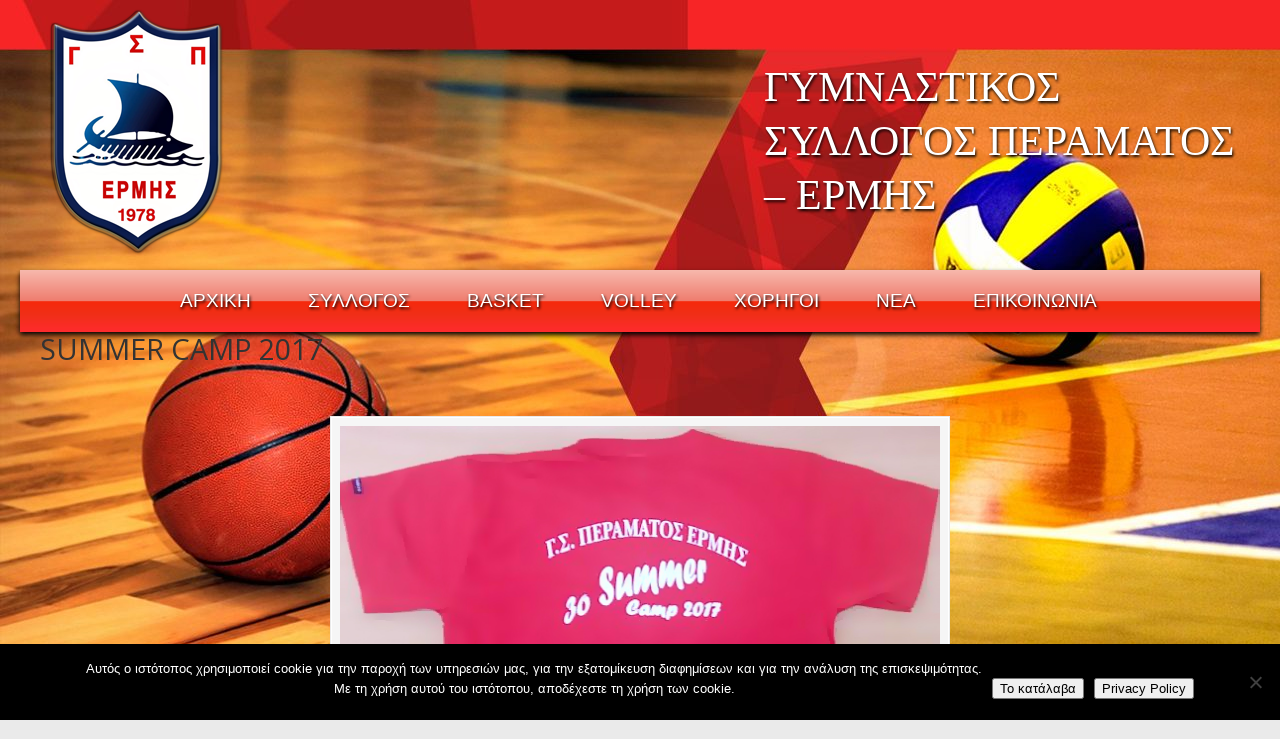

--- FILE ---
content_type: text/html; charset=UTF-8
request_url: https://gsperamatosermis.gr/%CF%83%CF%84%CE%B9%CE%B3%CE%BC%CE%AD%CF%82-%CE%B1%CF%80%CF%8C-%CF%84%CE%BF-basket-volley-camp-2017/a-1/
body_size: 12146
content:
<!DOCTYPE html>
<html xmlns="http://www.w3.org/1999/xhtml" lang="el">

<head profile="http://gmpg.org/xfn/11">
<meta http-equiv="Content-Type" content="text/html; charset=UTF-8" />
<meta name="viewport" content="width=device-width, initial-scale=1.0" />
<meta name='robots' content='index, follow, max-image-preview:large, max-snippet:-1, max-video-preview:-1' />

	<!-- This site is optimized with the Yoast SEO plugin v19.13 - https://yoast.com/wordpress/plugins/seo/ -->
	<title>SUMMER CAMP 2017 - Γ.Σ. ΠΕΡΑΜΑΤΟΣ ΕΡΜΗΣ</title>
	<link rel="canonical" href="https://gsperamatosermis.gr/στιγμές-από-το-basket-volley-camp-2017/a-1/" />
	<meta property="og:locale" content="el_GR" />
	<meta property="og:type" content="article" />
	<meta property="og:title" content="SUMMER CAMP 2017 - Γ.Σ. ΠΕΡΑΜΑΤΟΣ ΕΡΜΗΣ" />
	<meta property="og:url" content="https://gsperamatosermis.gr/στιγμές-από-το-basket-volley-camp-2017/a-1/" />
	<meta property="og:site_name" content="Γ.Σ. ΠΕΡΑΜΑΤΟΣ ΕΡΜΗΣ" />
	<meta property="article:publisher" content="https://www.facebook.com/gsperamatosermis" />
	<meta property="article:modified_time" content="2017-06-21T20:51:34+00:00" />
	<meta property="og:image" content="https://gsperamatosermis.gr/%CF%83%CF%84%CE%B9%CE%B3%CE%BC%CE%AD%CF%82-%CE%B1%CF%80%CF%8C-%CF%84%CE%BF-basket-volley-camp-2017/a-1" />
	<meta property="og:image:width" content="606" />
	<meta property="og:image:height" content="568" />
	<meta property="og:image:type" content="image/jpeg" />
	<meta name="twitter:card" content="summary_large_image" />
	<script type="application/ld+json" class="yoast-schema-graph">{"@context":"https://schema.org","@graph":[{"@type":"WebPage","@id":"https://gsperamatosermis.gr/%CF%83%CF%84%CE%B9%CE%B3%CE%BC%CE%AD%CF%82-%CE%B1%CF%80%CF%8C-%CF%84%CE%BF-basket-volley-camp-2017/a-1/","url":"https://gsperamatosermis.gr/%CF%83%CF%84%CE%B9%CE%B3%CE%BC%CE%AD%CF%82-%CE%B1%CF%80%CF%8C-%CF%84%CE%BF-basket-volley-camp-2017/a-1/","name":"SUMMER CAMP 2017 - Γ.Σ. ΠΕΡΑΜΑΤΟΣ ΕΡΜΗΣ","isPartOf":{"@id":"https://gsperamatosermis.gr/#website"},"primaryImageOfPage":{"@id":"https://gsperamatosermis.gr/%CF%83%CF%84%CE%B9%CE%B3%CE%BC%CE%AD%CF%82-%CE%B1%CF%80%CF%8C-%CF%84%CE%BF-basket-volley-camp-2017/a-1/#primaryimage"},"image":{"@id":"https://gsperamatosermis.gr/%CF%83%CF%84%CE%B9%CE%B3%CE%BC%CE%AD%CF%82-%CE%B1%CF%80%CF%8C-%CF%84%CE%BF-basket-volley-camp-2017/a-1/#primaryimage"},"thumbnailUrl":"https://gsperamatosermis.gr/wp-content/uploads/2017/06/A-1.jpg","datePublished":"2017-06-21T20:50:44+00:00","dateModified":"2017-06-21T20:51:34+00:00","breadcrumb":{"@id":"https://gsperamatosermis.gr/%CF%83%CF%84%CE%B9%CE%B3%CE%BC%CE%AD%CF%82-%CE%B1%CF%80%CF%8C-%CF%84%CE%BF-basket-volley-camp-2017/a-1/#breadcrumb"},"inLanguage":"el","potentialAction":[{"@type":"ReadAction","target":["https://gsperamatosermis.gr/%CF%83%CF%84%CE%B9%CE%B3%CE%BC%CE%AD%CF%82-%CE%B1%CF%80%CF%8C-%CF%84%CE%BF-basket-volley-camp-2017/a-1/"]}]},{"@type":"ImageObject","inLanguage":"el","@id":"https://gsperamatosermis.gr/%CF%83%CF%84%CE%B9%CE%B3%CE%BC%CE%AD%CF%82-%CE%B1%CF%80%CF%8C-%CF%84%CE%BF-basket-volley-camp-2017/a-1/#primaryimage","url":"https://gsperamatosermis.gr/wp-content/uploads/2017/06/A-1.jpg","contentUrl":"https://gsperamatosermis.gr/wp-content/uploads/2017/06/A-1.jpg","width":606,"height":568},{"@type":"BreadcrumbList","@id":"https://gsperamatosermis.gr/%CF%83%CF%84%CE%B9%CE%B3%CE%BC%CE%AD%CF%82-%CE%B1%CF%80%CF%8C-%CF%84%CE%BF-basket-volley-camp-2017/a-1/#breadcrumb","itemListElement":[{"@type":"ListItem","position":1,"name":"Home","item":"https://gsperamatosermis.gr/"},{"@type":"ListItem","position":2,"name":"Στιγμές από το Basket &#038; Volley Camp 2017","item":"https://gsperamatosermis.gr/%cf%83%cf%84%ce%b9%ce%b3%ce%bc%ce%ad%cf%82-%ce%b1%cf%80%cf%8c-%cf%84%ce%bf-basket-volley-camp-2017/"},{"@type":"ListItem","position":3,"name":"SUMMER CAMP 2017"}]},{"@type":"WebSite","@id":"https://gsperamatosermis.gr/#website","url":"https://gsperamatosermis.gr/","name":"Γ.Σ. ΠΕΡΑΜΑΤΟΣ ΕΡΜΗΣ","description":"ΓΥΜΝΑΣΤΙΚΟΣ ΣΥΛΛΟΓΟΣ ΠΕΡΑΜΑΤΟΣ - ΕΡΜΗΣ","publisher":{"@id":"https://gsperamatosermis.gr/#organization"},"potentialAction":[{"@type":"SearchAction","target":{"@type":"EntryPoint","urlTemplate":"https://gsperamatosermis.gr/?s={search_term_string}"},"query-input":"required name=search_term_string"}],"inLanguage":"el"},{"@type":"Organization","@id":"https://gsperamatosermis.gr/#organization","name":"Γ.Σ. Περάματος Ερμής","url":"https://gsperamatosermis.gr/","logo":{"@type":"ImageObject","inLanguage":"el","@id":"https://gsperamatosermis.gr/#/schema/logo/image/","url":"https://gsperamatosermis.gr/wp-content/uploads/2016/11/ERMIS-ΓΕΝΙΚΟ-ΤΕΛΙΚΟ-mikro.png","contentUrl":"https://gsperamatosermis.gr/wp-content/uploads/2016/11/ERMIS-ΓΕΝΙΚΟ-ΤΕΛΙΚΟ-mikro.png","width":195,"height":250,"caption":"Γ.Σ. Περάματος Ερμής"},"image":{"@id":"https://gsperamatosermis.gr/#/schema/logo/image/"},"sameAs":["http://gsperamatosermis.gr/wp-content/uploads/2016/12/youtube-1.png","https://www.facebook.com/gsperamatosermis"]}]}</script>
	<!-- / Yoast SEO plugin. -->


<link rel='dns-prefetch' href='//www.google.com' />
<link rel='dns-prefetch' href='//ajax.googleapis.com' />
<link rel='dns-prefetch' href='//fonts.googleapis.com' />
<link rel='dns-prefetch' href='//s.w.org' />
<link href='//hb.wpmucdn.com' rel='preconnect' />
<link href='http://fonts.googleapis.com' rel='preconnect' />
<link href='//fonts.gstatic.com' crossorigin='' rel='preconnect' />
<link rel="alternate" type="application/rss+xml" title="Ροή RSS &raquo; Γ.Σ. ΠΕΡΑΜΑΤΟΣ ΕΡΜΗΣ" href="https://gsperamatosermis.gr/feed/" />
<link rel="alternate" type="application/rss+xml" title="Ροή Σχολίων &raquo; Γ.Σ. ΠΕΡΑΜΑΤΟΣ ΕΡΜΗΣ" href="https://gsperamatosermis.gr/comments/feed/" />
<script type="text/javascript">
window._wpemojiSettings = {"baseUrl":"https:\/\/s.w.org\/images\/core\/emoji\/13.1.0\/72x72\/","ext":".png","svgUrl":"https:\/\/s.w.org\/images\/core\/emoji\/13.1.0\/svg\/","svgExt":".svg","source":{"concatemoji":"https:\/\/gsperamatosermis.gr\/wp-includes\/js\/wp-emoji-release.min.js?ver=5.9.12"}};
/*! This file is auto-generated */
!function(e,a,t){var n,r,o,i=a.createElement("canvas"),p=i.getContext&&i.getContext("2d");function s(e,t){var a=String.fromCharCode;p.clearRect(0,0,i.width,i.height),p.fillText(a.apply(this,e),0,0);e=i.toDataURL();return p.clearRect(0,0,i.width,i.height),p.fillText(a.apply(this,t),0,0),e===i.toDataURL()}function c(e){var t=a.createElement("script");t.src=e,t.defer=t.type="text/javascript",a.getElementsByTagName("head")[0].appendChild(t)}for(o=Array("flag","emoji"),t.supports={everything:!0,everythingExceptFlag:!0},r=0;r<o.length;r++)t.supports[o[r]]=function(e){if(!p||!p.fillText)return!1;switch(p.textBaseline="top",p.font="600 32px Arial",e){case"flag":return s([127987,65039,8205,9895,65039],[127987,65039,8203,9895,65039])?!1:!s([55356,56826,55356,56819],[55356,56826,8203,55356,56819])&&!s([55356,57332,56128,56423,56128,56418,56128,56421,56128,56430,56128,56423,56128,56447],[55356,57332,8203,56128,56423,8203,56128,56418,8203,56128,56421,8203,56128,56430,8203,56128,56423,8203,56128,56447]);case"emoji":return!s([10084,65039,8205,55357,56613],[10084,65039,8203,55357,56613])}return!1}(o[r]),t.supports.everything=t.supports.everything&&t.supports[o[r]],"flag"!==o[r]&&(t.supports.everythingExceptFlag=t.supports.everythingExceptFlag&&t.supports[o[r]]);t.supports.everythingExceptFlag=t.supports.everythingExceptFlag&&!t.supports.flag,t.DOMReady=!1,t.readyCallback=function(){t.DOMReady=!0},t.supports.everything||(n=function(){t.readyCallback()},a.addEventListener?(a.addEventListener("DOMContentLoaded",n,!1),e.addEventListener("load",n,!1)):(e.attachEvent("onload",n),a.attachEvent("onreadystatechange",function(){"complete"===a.readyState&&t.readyCallback()})),(n=t.source||{}).concatemoji?c(n.concatemoji):n.wpemoji&&n.twemoji&&(c(n.twemoji),c(n.wpemoji)))}(window,document,window._wpemojiSettings);
</script>
<style type="text/css">
img.wp-smiley,
img.emoji {
	display: inline !important;
	border: none !important;
	box-shadow: none !important;
	height: 1em !important;
	width: 1em !important;
	margin: 0 0.07em !important;
	vertical-align: -0.1em !important;
	background: none !important;
	padding: 0 !important;
}
</style>
	<link rel='stylesheet' id='wp-block-library-css'  href='https://gsperamatosermis.gr/wp-includes/css/dist/block-library/style.min.css?ver=5.9.12' type='text/css' media='all' />
<style id='wp-block-library-theme-inline-css' type='text/css'>
.wp-block-audio figcaption{color:#555;font-size:13px;text-align:center}.is-dark-theme .wp-block-audio figcaption{color:hsla(0,0%,100%,.65)}.wp-block-code>code{font-family:Menlo,Consolas,monaco,monospace;color:#1e1e1e;padding:.8em 1em;border:1px solid #ddd;border-radius:4px}.wp-block-embed figcaption{color:#555;font-size:13px;text-align:center}.is-dark-theme .wp-block-embed figcaption{color:hsla(0,0%,100%,.65)}.blocks-gallery-caption{color:#555;font-size:13px;text-align:center}.is-dark-theme .blocks-gallery-caption{color:hsla(0,0%,100%,.65)}.wp-block-image figcaption{color:#555;font-size:13px;text-align:center}.is-dark-theme .wp-block-image figcaption{color:hsla(0,0%,100%,.65)}.wp-block-pullquote{border-top:4px solid;border-bottom:4px solid;margin-bottom:1.75em;color:currentColor}.wp-block-pullquote__citation,.wp-block-pullquote cite,.wp-block-pullquote footer{color:currentColor;text-transform:uppercase;font-size:.8125em;font-style:normal}.wp-block-quote{border-left:.25em solid;margin:0 0 1.75em;padding-left:1em}.wp-block-quote cite,.wp-block-quote footer{color:currentColor;font-size:.8125em;position:relative;font-style:normal}.wp-block-quote.has-text-align-right{border-left:none;border-right:.25em solid;padding-left:0;padding-right:1em}.wp-block-quote.has-text-align-center{border:none;padding-left:0}.wp-block-quote.is-large,.wp-block-quote.is-style-large,.wp-block-quote.is-style-plain{border:none}.wp-block-search .wp-block-search__label{font-weight:700}.wp-block-group:where(.has-background){padding:1.25em 2.375em}.wp-block-separator{border:none;border-bottom:2px solid;margin-left:auto;margin-right:auto;opacity:.4}.wp-block-separator:not(.is-style-wide):not(.is-style-dots){width:100px}.wp-block-separator.has-background:not(.is-style-dots){border-bottom:none;height:1px}.wp-block-separator.has-background:not(.is-style-wide):not(.is-style-dots){height:2px}.wp-block-table thead{border-bottom:3px solid}.wp-block-table tfoot{border-top:3px solid}.wp-block-table td,.wp-block-table th{padding:.5em;border:1px solid;word-break:normal}.wp-block-table figcaption{color:#555;font-size:13px;text-align:center}.is-dark-theme .wp-block-table figcaption{color:hsla(0,0%,100%,.65)}.wp-block-video figcaption{color:#555;font-size:13px;text-align:center}.is-dark-theme .wp-block-video figcaption{color:hsla(0,0%,100%,.65)}.wp-block-template-part.has-background{padding:1.25em 2.375em;margin-top:0;margin-bottom:0}
</style>
<style id='global-styles-inline-css' type='text/css'>
body{--wp--preset--color--black: #000000;--wp--preset--color--cyan-bluish-gray: #abb8c3;--wp--preset--color--white: #ffffff;--wp--preset--color--pale-pink: #f78da7;--wp--preset--color--vivid-red: #cf2e2e;--wp--preset--color--luminous-vivid-orange: #ff6900;--wp--preset--color--luminous-vivid-amber: #fcb900;--wp--preset--color--light-green-cyan: #7bdcb5;--wp--preset--color--vivid-green-cyan: #00d084;--wp--preset--color--pale-cyan-blue: #8ed1fc;--wp--preset--color--vivid-cyan-blue: #0693e3;--wp--preset--color--vivid-purple: #9b51e0;--wp--preset--gradient--vivid-cyan-blue-to-vivid-purple: linear-gradient(135deg,rgba(6,147,227,1) 0%,rgb(155,81,224) 100%);--wp--preset--gradient--light-green-cyan-to-vivid-green-cyan: linear-gradient(135deg,rgb(122,220,180) 0%,rgb(0,208,130) 100%);--wp--preset--gradient--luminous-vivid-amber-to-luminous-vivid-orange: linear-gradient(135deg,rgba(252,185,0,1) 0%,rgba(255,105,0,1) 100%);--wp--preset--gradient--luminous-vivid-orange-to-vivid-red: linear-gradient(135deg,rgba(255,105,0,1) 0%,rgb(207,46,46) 100%);--wp--preset--gradient--very-light-gray-to-cyan-bluish-gray: linear-gradient(135deg,rgb(238,238,238) 0%,rgb(169,184,195) 100%);--wp--preset--gradient--cool-to-warm-spectrum: linear-gradient(135deg,rgb(74,234,220) 0%,rgb(151,120,209) 20%,rgb(207,42,186) 40%,rgb(238,44,130) 60%,rgb(251,105,98) 80%,rgb(254,248,76) 100%);--wp--preset--gradient--blush-light-purple: linear-gradient(135deg,rgb(255,206,236) 0%,rgb(152,150,240) 100%);--wp--preset--gradient--blush-bordeaux: linear-gradient(135deg,rgb(254,205,165) 0%,rgb(254,45,45) 50%,rgb(107,0,62) 100%);--wp--preset--gradient--luminous-dusk: linear-gradient(135deg,rgb(255,203,112) 0%,rgb(199,81,192) 50%,rgb(65,88,208) 100%);--wp--preset--gradient--pale-ocean: linear-gradient(135deg,rgb(255,245,203) 0%,rgb(182,227,212) 50%,rgb(51,167,181) 100%);--wp--preset--gradient--electric-grass: linear-gradient(135deg,rgb(202,248,128) 0%,rgb(113,206,126) 100%);--wp--preset--gradient--midnight: linear-gradient(135deg,rgb(2,3,129) 0%,rgb(40,116,252) 100%);--wp--preset--duotone--dark-grayscale: url('#wp-duotone-dark-grayscale');--wp--preset--duotone--grayscale: url('#wp-duotone-grayscale');--wp--preset--duotone--purple-yellow: url('#wp-duotone-purple-yellow');--wp--preset--duotone--blue-red: url('#wp-duotone-blue-red');--wp--preset--duotone--midnight: url('#wp-duotone-midnight');--wp--preset--duotone--magenta-yellow: url('#wp-duotone-magenta-yellow');--wp--preset--duotone--purple-green: url('#wp-duotone-purple-green');--wp--preset--duotone--blue-orange: url('#wp-duotone-blue-orange');--wp--preset--font-size--small: 14px;--wp--preset--font-size--medium: 20px;--wp--preset--font-size--large: 36px;--wp--preset--font-size--x-large: 42px;--wp--preset--font-size--normal: 16px;--wp--preset--font-size--larger: 50px;}.has-black-color{color: var(--wp--preset--color--black) !important;}.has-cyan-bluish-gray-color{color: var(--wp--preset--color--cyan-bluish-gray) !important;}.has-white-color{color: var(--wp--preset--color--white) !important;}.has-pale-pink-color{color: var(--wp--preset--color--pale-pink) !important;}.has-vivid-red-color{color: var(--wp--preset--color--vivid-red) !important;}.has-luminous-vivid-orange-color{color: var(--wp--preset--color--luminous-vivid-orange) !important;}.has-luminous-vivid-amber-color{color: var(--wp--preset--color--luminous-vivid-amber) !important;}.has-light-green-cyan-color{color: var(--wp--preset--color--light-green-cyan) !important;}.has-vivid-green-cyan-color{color: var(--wp--preset--color--vivid-green-cyan) !important;}.has-pale-cyan-blue-color{color: var(--wp--preset--color--pale-cyan-blue) !important;}.has-vivid-cyan-blue-color{color: var(--wp--preset--color--vivid-cyan-blue) !important;}.has-vivid-purple-color{color: var(--wp--preset--color--vivid-purple) !important;}.has-black-background-color{background-color: var(--wp--preset--color--black) !important;}.has-cyan-bluish-gray-background-color{background-color: var(--wp--preset--color--cyan-bluish-gray) !important;}.has-white-background-color{background-color: var(--wp--preset--color--white) !important;}.has-pale-pink-background-color{background-color: var(--wp--preset--color--pale-pink) !important;}.has-vivid-red-background-color{background-color: var(--wp--preset--color--vivid-red) !important;}.has-luminous-vivid-orange-background-color{background-color: var(--wp--preset--color--luminous-vivid-orange) !important;}.has-luminous-vivid-amber-background-color{background-color: var(--wp--preset--color--luminous-vivid-amber) !important;}.has-light-green-cyan-background-color{background-color: var(--wp--preset--color--light-green-cyan) !important;}.has-vivid-green-cyan-background-color{background-color: var(--wp--preset--color--vivid-green-cyan) !important;}.has-pale-cyan-blue-background-color{background-color: var(--wp--preset--color--pale-cyan-blue) !important;}.has-vivid-cyan-blue-background-color{background-color: var(--wp--preset--color--vivid-cyan-blue) !important;}.has-vivid-purple-background-color{background-color: var(--wp--preset--color--vivid-purple) !important;}.has-black-border-color{border-color: var(--wp--preset--color--black) !important;}.has-cyan-bluish-gray-border-color{border-color: var(--wp--preset--color--cyan-bluish-gray) !important;}.has-white-border-color{border-color: var(--wp--preset--color--white) !important;}.has-pale-pink-border-color{border-color: var(--wp--preset--color--pale-pink) !important;}.has-vivid-red-border-color{border-color: var(--wp--preset--color--vivid-red) !important;}.has-luminous-vivid-orange-border-color{border-color: var(--wp--preset--color--luminous-vivid-orange) !important;}.has-luminous-vivid-amber-border-color{border-color: var(--wp--preset--color--luminous-vivid-amber) !important;}.has-light-green-cyan-border-color{border-color: var(--wp--preset--color--light-green-cyan) !important;}.has-vivid-green-cyan-border-color{border-color: var(--wp--preset--color--vivid-green-cyan) !important;}.has-pale-cyan-blue-border-color{border-color: var(--wp--preset--color--pale-cyan-blue) !important;}.has-vivid-cyan-blue-border-color{border-color: var(--wp--preset--color--vivid-cyan-blue) !important;}.has-vivid-purple-border-color{border-color: var(--wp--preset--color--vivid-purple) !important;}.has-vivid-cyan-blue-to-vivid-purple-gradient-background{background: var(--wp--preset--gradient--vivid-cyan-blue-to-vivid-purple) !important;}.has-light-green-cyan-to-vivid-green-cyan-gradient-background{background: var(--wp--preset--gradient--light-green-cyan-to-vivid-green-cyan) !important;}.has-luminous-vivid-amber-to-luminous-vivid-orange-gradient-background{background: var(--wp--preset--gradient--luminous-vivid-amber-to-luminous-vivid-orange) !important;}.has-luminous-vivid-orange-to-vivid-red-gradient-background{background: var(--wp--preset--gradient--luminous-vivid-orange-to-vivid-red) !important;}.has-very-light-gray-to-cyan-bluish-gray-gradient-background{background: var(--wp--preset--gradient--very-light-gray-to-cyan-bluish-gray) !important;}.has-cool-to-warm-spectrum-gradient-background{background: var(--wp--preset--gradient--cool-to-warm-spectrum) !important;}.has-blush-light-purple-gradient-background{background: var(--wp--preset--gradient--blush-light-purple) !important;}.has-blush-bordeaux-gradient-background{background: var(--wp--preset--gradient--blush-bordeaux) !important;}.has-luminous-dusk-gradient-background{background: var(--wp--preset--gradient--luminous-dusk) !important;}.has-pale-ocean-gradient-background{background: var(--wp--preset--gradient--pale-ocean) !important;}.has-electric-grass-gradient-background{background: var(--wp--preset--gradient--electric-grass) !important;}.has-midnight-gradient-background{background: var(--wp--preset--gradient--midnight) !important;}.has-small-font-size{font-size: var(--wp--preset--font-size--small) !important;}.has-medium-font-size{font-size: var(--wp--preset--font-size--medium) !important;}.has-large-font-size{font-size: var(--wp--preset--font-size--large) !important;}.has-x-large-font-size{font-size: var(--wp--preset--font-size--x-large) !important;}
</style>
<link rel='stylesheet' id='cookie-notice-front-css'  href='https://gsperamatosermis.gr/wp-content/plugins/cookie-notice/css/front.min.css?ver=2.5.11' type='text/css' media='all' />
<link rel='stylesheet' id='ccf-jquery-ui-css'  href='//ajax.googleapis.com/ajax/libs/jqueryui/1.8.2/themes/smoothness/jquery-ui.css?ver=5.9.12' type='text/css' media='all' />
<link rel='stylesheet' id='ccf-form-css'  href='https://gsperamatosermis.gr/wp-content/plugins/custom-contact-forms/assets/build/css/form.min.css?ver=7.8.5' type='text/css' media='all' />
<link rel='stylesheet' id='esg-plugin-settings-css'  href='https://gsperamatosermis.gr/wp-content/plugins/essential-grid/public/assets/css/settings.css?ver=3.0.12' type='text/css' media='all' />
<link rel='stylesheet' id='tp-fontello-css'  href='https://gsperamatosermis.gr/wp-content/plugins/essential-grid/public/assets/font/fontello/css/fontello.css?ver=3.0.12' type='text/css' media='all' />
<link rel='stylesheet' id='u-design-css'  href='https://gsperamatosermis.gr/wp-content/themes/u-design/style.css?ver=5.9.12' type='text/css' media='all' />
<link rel='stylesheet' id='child-style-css'  href='https://gsperamatosermis.gr/wp-content/themes/u-design-child/style.css?ver=2.11.1' type='text/css' media='all' />
<link rel='stylesheet' id='u-design-google-fonts-css'  href='//fonts.googleapis.com/css?family=Open+Sans%3Aregular&#038;ver=3.4.18#038;subset=greek' type='text/css' media='all' />
<link rel='stylesheet' id='u-design-reset-css'  href='https://gsperamatosermis.gr/wp-content/themes/u-design/assets/css/frontend/layout/reset.css?ver=1.0' type='text/css' media='screen' />
<link rel='stylesheet' id='u-design-grid-960-css'  href='https://gsperamatosermis.gr/wp-content/themes/u-design/assets/css/frontend/layout/960.css?ver=1.0' type='text/css' media='screen' />
<link rel='stylesheet' id='u-design-superfish_menu-css'  href='https://gsperamatosermis.gr/wp-content/themes/u-design/inc/frontend/superfish-menu/css/superfish.css?ver=1.7.2' type='text/css' media='screen' />
<link rel='stylesheet' id='u-design-pretty_photo-css'  href='https://gsperamatosermis.gr/wp-content/themes/u-design/inc/frontend/prettyPhoto/css/prettyPhoto.css?ver=3.1.6' type='text/css' media='screen' />
<link rel='stylesheet' id='u-design-font-awesome-css'  href='https://gsperamatosermis.gr/wp-content/themes/u-design/inc/shared/font-awesome/css/font-awesome.min.css?ver=3.4.18' type='text/css' media='screen' />
<link rel='stylesheet' id='u-design-style-css'  href='https://gsperamatosermis.gr/wp-content/themes/u-design/assets/css/frontend/global/style.css?ver=3.4.18' type='text/css' media='screen' />
<link rel='stylesheet' id='u-design-custom-style-css'  href='https://gsperamatosermis.gr/wp-content/themes/u-design/assets/css/frontend/global/custom_style.css?ver=3.4.18.1663240302' type='text/css' media='screen' />
<link rel='stylesheet' id='u-design-responsive-css'  href='https://gsperamatosermis.gr/wp-content/themes/u-design/assets/css/frontend/layout/responsive.css?ver=3.4.18' type='text/css' media='screen' />
<link rel='stylesheet' id='u-design-fluid-css'  href='https://gsperamatosermis.gr/wp-content/themes/u-design/assets/css/frontend/layout/fluid.css?ver=3.4.18' type='text/css' media='screen' />
<link rel='stylesheet' id='u-design-style-orig-css'  href='https://gsperamatosermis.gr/wp-content/themes/u-design-child/style.css?ver=3.4.18.1598438768' type='text/css' media='screen' />
<!--[if lte IE 9]>
<link rel='stylesheet' id='u-design-ie9-css'  href='https://gsperamatosermis.gr/wp-content/themes/u-design/assets/css/frontend/layout/ie-all.css?ver=3.4.18' type='text/css' media='screen' />
<![endif]-->
<link rel='stylesheet' id='wp-pagenavi-css'  href='https://gsperamatosermis.gr/wp-content/plugins/wp-pagenavi/pagenavi-css.css?ver=2.70' type='text/css' media='all' />
<link rel='stylesheet' id='tablepress-default-css'  href='https://gsperamatosermis.gr/wp-content/plugins/tablepress/css/build/default.css?ver=2.1.8' type='text/css' media='all' />
<link rel='stylesheet' id='js_composer_custom_css-css'  href='//gsperamatosermis.gr/wp-content/uploads/js_composer/custom.css?ver=6.7.0' type='text/css' media='all' />
<script type='text/javascript' id='cookie-notice-front-js-before'>
var cnArgs = {"ajaxUrl":"https:\/\/gsperamatosermis.gr\/wp-admin\/admin-ajax.php","nonce":"9a603a6a07","hideEffect":"fade","position":"bottom","onScroll":false,"onScrollOffset":100,"onClick":false,"cookieName":"cookie_notice_accepted","cookieTime":2592000,"cookieTimeRejected":2592000,"globalCookie":false,"redirection":false,"cache":false,"revokeCookies":false,"revokeCookiesOpt":"automatic"};
</script>
<script type='text/javascript' src='https://gsperamatosermis.gr/wp-content/plugins/cookie-notice/js/front.min.js?ver=2.5.11' id='cookie-notice-front-js'></script>
<script type='text/javascript' src='https://gsperamatosermis.gr/wp-includes/js/jquery/jquery.min.js?ver=3.6.0' id='jquery-core-js'></script>
<script type='text/javascript' src='https://gsperamatosermis.gr/wp-includes/js/jquery/jquery-migrate.min.js?ver=3.3.2' id='jquery-migrate-js'></script>
<script type='text/javascript' src='https://gsperamatosermis.gr/wp-includes/js/jquery/ui/core.min.js?ver=1.13.1' id='jquery-ui-core-js'></script>
<script type='text/javascript' src='https://gsperamatosermis.gr/wp-includes/js/jquery/ui/datepicker.min.js?ver=1.13.1' id='jquery-ui-datepicker-js'></script>
<script type='text/javascript' id='jquery-ui-datepicker-js-after'>
jQuery(function(jQuery){jQuery.datepicker.setDefaults({"closeText":"\u039a\u03bb\u03b5\u03af\u03c3\u03b9\u03bc\u03bf","currentText":"\u03a3\u03ae\u03bc\u03b5\u03c1\u03b1","monthNames":["\u0399\u03b1\u03bd\u03bf\u03c5\u03ac\u03c1\u03b9\u03bf\u03c2","\u03a6\u03b5\u03b2\u03c1\u03bf\u03c5\u03ac\u03c1\u03b9\u03bf\u03c2","\u039c\u03ac\u03c1\u03c4\u03b9\u03bf\u03c2","\u0391\u03c0\u03c1\u03af\u03bb\u03b9\u03bf\u03c2","\u039c\u03ac\u03b9\u03bf\u03c2","\u0399\u03bf\u03cd\u03bd\u03b9\u03bf\u03c2","\u0399\u03bf\u03cd\u03bb\u03b9\u03bf\u03c2","\u0391\u03cd\u03b3\u03bf\u03c5\u03c3\u03c4\u03bf\u03c2","\u03a3\u03b5\u03c0\u03c4\u03ad\u03bc\u03b2\u03c1\u03b9\u03bf\u03c2","\u039f\u03ba\u03c4\u03ce\u03b2\u03c1\u03b9\u03bf\u03c2","\u039d\u03bf\u03ad\u03bc\u03b2\u03c1\u03b9\u03bf\u03c2","\u0394\u03b5\u03ba\u03ad\u03bc\u03b2\u03c1\u03b9\u03bf\u03c2"],"monthNamesShort":["\u0399\u03b1\u03bd","\u03a6\u03b5\u03b2","\u039c\u03b1\u03c1","\u0391\u03c0\u03c1","\u039c\u03ac\u03b9","\u0399\u03bf\u03cd\u03bd","\u0399\u03bf\u03cd\u03bb","\u0391\u03c5\u03b3","\u03a3\u03b5\u03c0","\u039f\u03ba\u03c4","\u039d\u03bf\u03ad","\u0394\u03b5\u03ba"],"nextText":"\u0395\u03c0\u03cc\u03bc\u03b5\u03bd\u03bf","prevText":"\u03a0\u03c1\u03bf\u03b7\u03b3\u03bf\u03cd\u03bc\u03b5\u03bd\u03b1","dayNames":["\u039a\u03c5\u03c1\u03b9\u03b1\u03ba\u03ae","\u0394\u03b5\u03c5\u03c4\u03ad\u03c1\u03b1","\u03a4\u03c1\u03af\u03c4\u03b7","\u03a4\u03b5\u03c4\u03ac\u03c1\u03c4\u03b7","\u03a0\u03ad\u03bc\u03c0\u03c4\u03b7","\u03a0\u03b1\u03c1\u03b1\u03c3\u03ba\u03b5\u03c5\u03ae","\u03a3\u03ac\u03b2\u03b2\u03b1\u03c4\u03bf"],"dayNamesShort":["\u039a\u03c5","\u0394\u03b5","\u03a4\u03c1","\u03a4\u03b5","\u03a0\u03b5","\u03a0\u03b1","\u03a3\u03b1"],"dayNamesMin":["\u039a","\u0394","\u03a4","\u03a4","\u03a0","\u03a0","\u03a3"],"dateFormat":"MM d, yy","firstDay":1,"isRTL":false});});
</script>
<script type='text/javascript' src='https://gsperamatosermis.gr/wp-includes/js/underscore.min.js?ver=1.13.1' id='underscore-js'></script>
<script type='text/javascript' id='ccf-form-js-extra'>
/* <![CDATA[ */
var ccfSettings = {"ajaxurl":"https:\/\/gsperamatosermis.gr\/wp-admin\/admin-ajax.php","required":"This field is required.","date_required":"Date is required.","hour_required":"Hour is required.","minute_required":"Minute is required.","am-pm_required":"AM\/PM is required.","match":"Emails do not match.","email":"This is not a valid email address.","recaptcha":"Your reCAPTCHA response was incorrect.","recaptcha_theme":"light","phone":"This is not a valid phone number.","digits":"This phone number is not 10 digits","hour":"This is not a valid hour.","date":"This date is not valid.","minute":"This is not a valid minute.","fileExtension":"This is not an allowed file extension","fileSize":"This file is bigger than","unknown":"An unknown error occured.","website":"This is not a valid URL. URL's must start with http(s):\/\/"};
/* ]]> */
</script>
<script type='text/javascript' src='https://gsperamatosermis.gr/wp-content/plugins/custom-contact-forms/assets/build/js/form.min.js?ver=7.8.5' id='ccf-form-js'></script>
<link rel="https://api.w.org/" href="https://gsperamatosermis.gr/wp-json/" /><link rel="alternate" type="application/json" href="https://gsperamatosermis.gr/wp-json/wp/v2/media/1433" /><link rel="EditURI" type="application/rsd+xml" title="RSD" href="https://gsperamatosermis.gr/xmlrpc.php?rsd" />
<link rel="wlwmanifest" type="application/wlwmanifest+xml" href="https://gsperamatosermis.gr/wp-includes/wlwmanifest.xml" /> 
<link rel='shortlink' href='https://gsperamatosermis.gr/?p=1433' />
<link rel="alternate" type="application/json+oembed" href="https://gsperamatosermis.gr/wp-json/oembed/1.0/embed?url=https%3A%2F%2Fgsperamatosermis.gr%2F%25cf%2583%25cf%2584%25ce%25b9%25ce%25b3%25ce%25bc%25ce%25ad%25cf%2582-%25ce%25b1%25cf%2580%25cf%258c-%25cf%2584%25ce%25bf-basket-volley-camp-2017%2Fa-1%2F" />
<link rel="alternate" type="text/xml+oembed" href="https://gsperamatosermis.gr/wp-json/oembed/1.0/embed?url=https%3A%2F%2Fgsperamatosermis.gr%2F%25cf%2583%25cf%2584%25ce%25b9%25ce%25b3%25ce%25bc%25ce%25ad%25cf%2582-%25ce%25b1%25cf%2580%25cf%258c-%25cf%2584%25ce%25bf-basket-volley-camp-2017%2Fa-1%2F&#038;format=xml" />
<!-- Analytify: No tracking code - check profile selection or OAuth connection --><meta name="generator" content="Powered by WPBakery Page Builder - drag and drop page builder for WordPress."/>
<meta name="generator" content="Powered by Slider Revolution 6.5.6 - responsive, Mobile-Friendly Slider Plugin for WordPress with comfortable drag and drop interface." />
<link rel="pingback" href="https://gsperamatosermis.gr/xmlrpc.php" />
<link rel="icon" href="https://gsperamatosermis.gr/wp-content/uploads/2019/12/cropped-ΓΣ-ΠΕΡΑΜΑΤΟΣ-ΕΡΜΗΣ-LOGO2-32x32.jpg" sizes="32x32" />
<link rel="icon" href="https://gsperamatosermis.gr/wp-content/uploads/2019/12/cropped-ΓΣ-ΠΕΡΑΜΑΤΟΣ-ΕΡΜΗΣ-LOGO2-192x192.jpg" sizes="192x192" />
<link rel="apple-touch-icon" href="https://gsperamatosermis.gr/wp-content/uploads/2019/12/cropped-ΓΣ-ΠΕΡΑΜΑΤΟΣ-ΕΡΜΗΣ-LOGO2-180x180.jpg" />
<meta name="msapplication-TileImage" content="https://gsperamatosermis.gr/wp-content/uploads/2019/12/cropped-ΓΣ-ΠΕΡΑΜΑΤΟΣ-ΕΡΜΗΣ-LOGO2-270x270.jpg" />
<script type="text/javascript">function setREVStartSize(e){
			//window.requestAnimationFrame(function() {				 
				window.RSIW = window.RSIW===undefined ? window.innerWidth : window.RSIW;	
				window.RSIH = window.RSIH===undefined ? window.innerHeight : window.RSIH;	
				try {								
					var pw = document.getElementById(e.c).parentNode.offsetWidth,
						newh;
					pw = pw===0 || isNaN(pw) ? window.RSIW : pw;
					e.tabw = e.tabw===undefined ? 0 : parseInt(e.tabw);
					e.thumbw = e.thumbw===undefined ? 0 : parseInt(e.thumbw);
					e.tabh = e.tabh===undefined ? 0 : parseInt(e.tabh);
					e.thumbh = e.thumbh===undefined ? 0 : parseInt(e.thumbh);
					e.tabhide = e.tabhide===undefined ? 0 : parseInt(e.tabhide);
					e.thumbhide = e.thumbhide===undefined ? 0 : parseInt(e.thumbhide);
					e.mh = e.mh===undefined || e.mh=="" || e.mh==="auto" ? 0 : parseInt(e.mh,0);		
					if(e.layout==="fullscreen" || e.l==="fullscreen") 						
						newh = Math.max(e.mh,window.RSIH);					
					else{					
						e.gw = Array.isArray(e.gw) ? e.gw : [e.gw];
						for (var i in e.rl) if (e.gw[i]===undefined || e.gw[i]===0) e.gw[i] = e.gw[i-1];					
						e.gh = e.el===undefined || e.el==="" || (Array.isArray(e.el) && e.el.length==0)? e.gh : e.el;
						e.gh = Array.isArray(e.gh) ? e.gh : [e.gh];
						for (var i in e.rl) if (e.gh[i]===undefined || e.gh[i]===0) e.gh[i] = e.gh[i-1];
											
						var nl = new Array(e.rl.length),
							ix = 0,						
							sl;					
						e.tabw = e.tabhide>=pw ? 0 : e.tabw;
						e.thumbw = e.thumbhide>=pw ? 0 : e.thumbw;
						e.tabh = e.tabhide>=pw ? 0 : e.tabh;
						e.thumbh = e.thumbhide>=pw ? 0 : e.thumbh;					
						for (var i in e.rl) nl[i] = e.rl[i]<window.RSIW ? 0 : e.rl[i];
						sl = nl[0];									
						for (var i in nl) if (sl>nl[i] && nl[i]>0) { sl = nl[i]; ix=i;}															
						var m = pw>(e.gw[ix]+e.tabw+e.thumbw) ? 1 : (pw-(e.tabw+e.thumbw)) / (e.gw[ix]);					
						newh =  (e.gh[ix] * m) + (e.tabh + e.thumbh);
					}
					var el = document.getElementById(e.c);
					if (el!==null && el) el.style.height = newh+"px";					
					el = document.getElementById(e.c+"_wrapper");
					if (el!==null && el) {
						el.style.height = newh+"px";
						el.style.display = "block";
					}
				} catch(e){
					console.log("Failure at Presize of Slider:" + e)
				}					   
			//});
		  };</script>
<noscript><style> .wpb_animate_when_almost_visible { opacity: 1; }</style></noscript>


</head>
<body   class="attachment attachment-template-default single single-attachment postid-1433 attachmentid-1433 attachment-jpeg wp-embed-responsive u-design-responsive-on  cookies-not-set wpb-js-composer js-comp-ver-6.7.0 vc_responsive udesign-is-global-page-width udesign-fa">
    
    <div id="wrapper-1">
            <div id="top-wrapper">
                <div id="top-elements" class="container_24">
		<div id="logo" class="grid_14">
							<div class="site-name"><a title="Γ.Σ. ΠΕΡΑΜΑΤΟΣ ΕΡΜΗΣ" href="https://gsperamatosermis.gr">Γ.Σ. ΠΕΡΑΜΑΤΟΣ ΕΡΜΗΣ</a></div>
					</div>
				<div id="slogan" class="grid_17">ΓΥΜΝΑΣΤΙΚΟΣ ΣΥΛΛΟΓΟΣ ΠΕΡΑΜΑΤΟΣ &#8211; ΕΡΜΗΣ</div>
			<!-- end logo slogan -->
					<div class="social-media-area grid_9 prefix_15">
		<div class="social_media_top widget_text substitute_widget_class">			<div class="textwidget"><div class="top-social">
<a href="https://www.facebook.com/gsperamatosermis" target="_blank" rel="noopener"><img style="padding:3px;width:40px;" src="https://gsperamatosermis.gr/wp-content/uploads/2016/12/facebook-1.png"></a>

<a href="https://www.instagram.com/gsperamatosermis/" target="_blank" rel="noopener"><img style="width:40px; margin: 0 0 2px 5px;" src="https://gsperamatosermis.gr/wp-content/uploads/2020/01/instagram.png"></a>

<a href="https://www.instagram.com/gspermis_volley/" target="_blank" rel="noopener"><img style="width:40px; margin: 0 0 2px 5px;" src="https://gsperamatosermis.gr/wp-content/uploads/2020/10/insta_volley.png"></a>


<a href="https://www.youtube.com/channel/UCg0fvh7_2mosnSoex1w3OIg" target="_blank" rel="noopener"><img style="width:48px;" src="https://gsperamatosermis.gr/wp-content/uploads/2016/12/youtube-1.png"></a>




</div></div>
		</div>			</div><!-- end social-media-area -->
		                </div>
                <!-- end top-elements -->
		<div class="clear"></div>
		<nav id="main-menu">
			<div id="dropdown-holder" class="container_24">
				<div id="navigation-menu" class="navigation-menu"><ul id="main-top-menu" class="sf-menu"><li id="menu-item-18" class="menu-item menu-item-type-post_type menu-item-object-page menu-item-home menu-item-18"><a href="https://gsperamatosermis.gr/"><span>ΑΡΧΙΚΗ</span></a></li>
<li id="menu-item-465" class="menu-item menu-item-type-custom menu-item-object-custom menu-item-has-children menu-item-465"><a href="#"><span>ΣΥΛΛΟΓΟΣ</span></a>
<ul class="sub-menu">
	<li id="menu-item-51" class="menu-item menu-item-type-post_type menu-item-object-page menu-item-51"><a href="https://gsperamatosermis.gr/silogos-istoria/"><span>ΙΣΤΟΡΙΑ</span></a></li>
	<li id="menu-item-1300" class="menu-item menu-item-type-post_type menu-item-object-page menu-item-1300"><a href="https://gsperamatosermis.gr/dioikisi/"><span>ΔΙΟΙΚΗΣΗ</span></a></li>
	<li id="menu-item-116" class="menu-item menu-item-type-post_type menu-item-object-page menu-item-116"><a href="https://gsperamatosermis.gr/silogos-egkatastaseis/"><span>ΕΓΚΑΤΑΣΤΑΣΕΙΣ</span></a></li>
</ul>
</li>
<li id="menu-item-466" class="menu-item menu-item-type-custom menu-item-object-custom menu-item-has-children menu-item-466"><a href="#"><span>BASKET</span></a>
<ul class="sub-menu">
	<li id="menu-item-161" class="menu-item menu-item-type-post_type menu-item-object-page menu-item-161"><a href="https://gsperamatosermis.gr/texniko-epiteleio-basket/"><span>ΤΕΧΝΙΚΟ ΕΠΙΤΕΛΕΙΟ</span></a></li>
	<li id="menu-item-150" class="menu-item menu-item-type-post_type menu-item-object-page menu-item-150"><a href="https://gsperamatosermis.gr/agonistika-tmimata-basket/"><span>ΤΜΗΜΑΤΑ</span></a></li>
	<li id="menu-item-530" class="menu-item menu-item-type-post_type menu-item-object-page menu-item-530"><a href="https://gsperamatosermis.gr/gallery-basket/"><span>GALLERY</span></a></li>
	<li id="menu-item-6798" class="menu-item menu-item-type-post_type menu-item-object-page menu-item-6798"><a href="https://gsperamatosermis.gr/programma-agonon-basket-2020/"><span>ΠΡΟΓΡΑΜΜΑ ΑΓΩΝΩΝ BASKET</span></a></li>
	<li id="menu-item-1590" class="menu-item menu-item-type-post_type menu-item-object-page menu-item-1590"><a href="https://gsperamatosermis.gr/programma-proponiseon-basket/"><span>ΠΡΟΓΡΑΜΜΑ ΠΡΟΠΟΝΗΣΕΩΝ</span></a></li>
</ul>
</li>
<li id="menu-item-467" class="menu-item menu-item-type-custom menu-item-object-custom menu-item-has-children menu-item-467"><a href="#"><span>VOLLEY</span></a>
<ul class="sub-menu">
	<li id="menu-item-165" class="menu-item menu-item-type-post_type menu-item-object-page menu-item-165"><a href="https://gsperamatosermis.gr/texniko-epiteleio-volley/"><span>ΤΕΧΝΙΚΟ ΕΠΙΤΕΛΕΙΟ</span></a></li>
	<li id="menu-item-156" class="menu-item menu-item-type-post_type menu-item-object-page menu-item-156"><a href="https://gsperamatosermis.gr/agonistika-tmimata-volley/"><span>ΤΜΗΜΑΤΑ</span></a></li>
	<li id="menu-item-529" class="menu-item menu-item-type-post_type menu-item-object-page menu-item-529"><a href="https://gsperamatosermis.gr/gallery-volley/"><span>GALLERY</span></a></li>
	<li id="menu-item-6862" class="menu-item menu-item-type-post_type menu-item-object-page menu-item-6862"><a href="https://gsperamatosermis.gr/programma-agonon-volley-2020/"><span>ΠΡΟΓΡΑΜΜΑ ΑΓΩΝΩΝ VOLLEY</span></a></li>
	<li id="menu-item-727" class="menu-item menu-item-type-post_type menu-item-object-page menu-item-727"><a href="https://gsperamatosermis.gr/programma-proponiseon-volley/"><span>ΠΡΟΓΡΑΜΜΑ ΠΡΟΠΟΝΗΣΕΩΝ</span></a></li>
</ul>
</li>
<li id="menu-item-178" class="menu-item menu-item-type-post_type menu-item-object-page menu-item-178"><a href="https://gsperamatosermis.gr/sponsors/"><span>ΧΟΡΗΓΟΙ</span></a></li>
<li id="menu-item-392" class="menu-item menu-item-type-custom menu-item-object-custom menu-item-has-children menu-item-392"><a href="#"><span>ΝΕΑ</span></a>
<ul class="sub-menu">
	<li id="menu-item-391" class="menu-item menu-item-type-taxonomy menu-item-object-category menu-item-391"><a href="https://gsperamatosermis.gr/category/news/"><span>ΝΕΑ &#8211; ΑΝΑΚΟΙΝΩΣΕΙΣ</span></a></li>
</ul>
</li>
<li id="menu-item-129" class="menu-item menu-item-type-post_type menu-item-object-page menu-item-129"><a href="https://gsperamatosermis.gr/contact/"><span>ΕΠΙΚΟΙΝΩΝΙΑ</span></a></li>
</ul></div>			</div>
			<!-- end dropdown-holder -->
		</nav>
		<!-- end top-main-menu -->
	            </div>
            <!-- end top-wrapper -->
	<div class="clear"></div>
        
		<a id="sticky-menu-logo" href="https://gsperamatosermis.gr" title="Γ.Σ. ΠΕΡΑΜΑΤΟΣ ΕΡΜΗΣ"><img height="40" src="https://gsperamatosermis.gr/wp-content/uploads/2016/11/ERMIS-ΓΕΝΙΚΟ-ΤΕΛΙΚΟ-mikro.png" alt="logo" /></a>
		


					<section id="page-content-title">
				<div id="page-content-header" class="container_24">
							<div id="page-title">
																			<h1 class="single-pagetitle">SUMMER CAMP 2017</h1>
																	</div>
					<!-- end page-title -->
						</div>
				<!-- end page-content-header -->
			</section>
			<!-- end page-content-title -->
			<div class="clear"></div>
					    <div id="page-content">
<div class="no-breadcrumbs-padding"></div>

<div id="content-container" class="container_24">
	<main id="main-content" role="main" class="grid_24">
		<div class="main-content-padding">
								<div class="post-1433 attachment type-attachment status-inherit hentry" id="post-1433">
												<div class="entry">
														<div class="attachment">
																<div style="text-align:center;"><div class="custom-frame-wrapper aligncenter"><div class="custom-frame-inner-wrapper"><div class="custom-frame-padding"><a rel="prettyPhoto" href="https://gsperamatosermis.gr/wp-content/uploads/2017/06/A-1.jpg"><img width="600" height="562" src="https://gsperamatosermis.gr/wp-content/uploads/2017/06/A-1-606x568.jpg" class="attachment-large size-large" alt="" loading="lazy" srcset="https://gsperamatosermis.gr/wp-content/uploads/2017/06/A-1.jpg 606w, https://gsperamatosermis.gr/wp-content/uploads/2017/06/A-1-300x281.jpg 300w" sizes="(max-width: 600px) 100vw, 600px" /></a></div></div></div></div>							</div>
							
							<div class="clear"></div>

							<nav class="navigation">
								<div class="alignleft"><a href='https://gsperamatosermis.gr/%cf%83%cf%84%ce%b9%ce%b3%ce%bc%ce%ad%cf%82-%ce%b1%cf%80%cf%8c-%cf%84%ce%bf-basket-volley-camp-2017/day-14/'>Previous Image</a></div>
								<div class="alignright"><a href='https://gsperamatosermis.gr/%cf%83%cf%84%ce%b9%ce%b3%ce%bc%ce%ad%cf%82-%ce%b1%cf%80%cf%8c-%cf%84%ce%bf-basket-volley-camp-2017/a-2/'>Next Image</a></div>
							</nav>

							<div class="clear"></div>

													</div>
											</div>
					
			<div class="clear"></div>

					</div><!-- end main-content-padding -->
	</main><!-- end main-content -->
</div><!-- end content-container -->

<div class="clear"></div>



</div><!-- end page-content -->

<div class="clear"></div>

	    <div id="bottom-bg">
		<div id="bottom" class="container_24">
		    <div class="bottom-content-padding">
<div id='bottom_1' class='full_width'><div class='column-content-wrapper'><div class="bottom-col-content widget_text substitute_widget_class">			<div class="textwidget"></div>
		</div></div></div><!-- end bottom_1 -->		    </div>
		    <!-- end bottom-content-padding -->
		</div>
		<!-- end bottom -->
	    </div>
	    <!-- end bottom-bg -->
	    <div class="clear"></div>


            
            
            <div id="footer-bg">
		<div id="footer" class="container_24 footer-top">

<div id="footer_text" class="grid_20">
	<div style="width:30%;float:left;"><a href="https://greekonline.gr/main/"><img src="https://gsperamatosermis.gr/wp-content/uploads/2016/12/greekonline-powered-by-02.png" style="height:60px; float:left;"></a></div>
<div style="width:40%;float:left;font-size: 16px;color: black;text-align: center; padding-top:10px;">Copyright © 2020 - Gsperamatosermis.gr<br> All rights reserved. - <a href="https://gsperamatosermis.gr/oroi-xrisis/">Όροι Χρήσης</a></div>
<div style="width:30%;float:left;"><a href="https://www.greekonline.gr/dir/basket-volley-perama-pireas-gs-peramatos-ermis/"><img src="https://gsperamatosermis.gr/wp-content/uploads/2016/12/ermis-logo-text-small.png" style="height:60px; float:right;"></a></div></div>

					<a href="#" id="back-to-top-fixed"><span class="fa fa-angle-up"></span><span class="back-to-top">Back to Top</span></a>
					</div>
            </div>
	    <!-- end footer-bg -->
            <div class="clear"></div>


		<script type="text/javascript">
			window.RS_MODULES = window.RS_MODULES || {};
			window.RS_MODULES.modules = window.RS_MODULES.modules || {};
			window.RS_MODULES.waiting = window.RS_MODULES.waiting || [];
			window.RS_MODULES.defered = true;
			window.RS_MODULES.moduleWaiting = window.RS_MODULES.moduleWaiting || {};
			window.RS_MODULES.type = 'compiled';
		</script>
					</div><!-- end wrapper-1 -->
				<script type="text/javascript">
			var ajaxRevslider;
			function rsCustomAjaxContentLoadingFunction() {
				// CUSTOM AJAX CONTENT LOADING FUNCTION
				ajaxRevslider = function(obj) {
				
					// obj.type : Post Type
					// obj.id : ID of Content to Load
					// obj.aspectratio : The Aspect Ratio of the Container / Media
					// obj.selector : The Container Selector where the Content of Ajax will be injected. It is done via the Essential Grid on Return of Content
					
					var content	= '';
					var data	= {
						action:			'revslider_ajax_call_front',
						client_action:	'get_slider_html',
						token:			'cc8905e93a',
						type:			obj.type,
						id:				obj.id,
						aspectratio:	obj.aspectratio
					};
					
					// SYNC AJAX REQUEST
					jQuery.ajax({
						type:		'post',
						url:		'https://gsperamatosermis.gr/wp-admin/admin-ajax.php',
						dataType:	'json',
						data:		data,
						async:		false,
						success:	function(ret, textStatus, XMLHttpRequest) {
							if(ret.success == true)
								content = ret.data;								
						},
						error:		function(e) {
							console.log(e);
						}
					});
					
					 // FIRST RETURN THE CONTENT WHEN IT IS LOADED !!
					 return content;						 
				};
				
				// CUSTOM AJAX FUNCTION TO REMOVE THE SLIDER
				var ajaxRemoveRevslider = function(obj) {
					return jQuery(obj.selector + ' .rev_slider').revkill();
				};


				// EXTEND THE AJAX CONTENT LOADING TYPES WITH TYPE AND FUNCTION				
				if (jQuery.fn.tpessential !== undefined) 					
					if(typeof(jQuery.fn.tpessential.defaults) !== 'undefined') 
						jQuery.fn.tpessential.defaults.ajaxTypes.push({type: 'revslider', func: ajaxRevslider, killfunc: ajaxRemoveRevslider, openAnimationSpeed: 0.3});   
						// type:  Name of the Post to load via Ajax into the Essential Grid Ajax Container
						// func: the Function Name which is Called once the Item with the Post Type has been clicked
						// killfunc: function to kill in case the Ajax Window going to be removed (before Remove function !
						// openAnimationSpeed: how quick the Ajax Content window should be animated (default is 0.3)					
			}
			
			var rsCustomAjaxContent_Once = false
			if (document.readyState === "loading") 
				document.addEventListener('readystatechange',function(){
					if ((document.readyState === "interactive" || document.readyState === "complete") && !rsCustomAjaxContent_Once) {
						rsCustomAjaxContent_Once = true;
						rsCustomAjaxContentLoadingFunction();
					}
				});
			else {
				rsCustomAjaxContent_Once = true;
				rsCustomAjaxContentLoadingFunction();
			}					
		</script>
		<link rel='stylesheet' id='rs-plugin-settings-css'  href='https://gsperamatosermis.gr/wp-content/plugins/revslider/public/assets/css/rs6.css?ver=6.5.6' type='text/css' media='all' />
<style id='rs-plugin-settings-inline-css' type='text/css'>
#rs-demo-id {}
</style>
<script type='text/javascript' src='//www.google.com/recaptcha/api.js?ver=7.8.5&#038;onload=ccfRecaptchaOnload&#038;render=explicit' id='ccf-google-recaptcha-js'></script>
<script type='text/javascript' src='https://gsperamatosermis.gr/wp-content/plugins/revslider/public/assets/js/rbtools.min.js?ver=6.5.6' defer async id='tp-tools-js'></script>
<script type='text/javascript' src='https://gsperamatosermis.gr/wp-content/plugins/revslider/public/assets/js/rs6.min.js?ver=6.5.6' defer async id='revmin-js'></script>
<script type='text/javascript' src='https://gsperamatosermis.gr/wp-includes/js/backbone.min.js?ver=1.4.0' id='backbone-js'></script>
<script type='text/javascript' id='wp-api-ccf-js-extra'>
/* <![CDATA[ */
var WP_API_Settings = {"root":"https:\/\/gsperamatosermis.gr\/wp-json\/","nonce":"c08315ac92"};
/* ]]> */
</script>
<script type='text/javascript' src='https://gsperamatosermis.gr/wp-content/plugins/custom-contact-forms/wp-api/wp-api.js?ver=1.2' id='wp-api-ccf-js'></script>
<script type='text/javascript' src='https://gsperamatosermis.gr/wp-content/themes/u-design/inc/frontend/prettyPhoto/js/jquery.prettyPhoto.js?ver=3.1.6' id='pretty-photo-lib-js'></script>
<script type='text/javascript' id='pretty-photo-custom-params-js-extra'>
/* <![CDATA[ */
var pretty_photo_custom_params = {"window_width_to_disable_pp":"0","pretty_photo_style_theme":"dark_rounded","disable_pretty_photo_gallery_overlay":null};
/* ]]> */
</script>
<script type='text/javascript' src='https://gsperamatosermis.gr/wp-content/themes/u-design/inc/frontend/prettyPhoto/custom_params.js?ver=3.1.6' id='pretty-photo-custom-params-js'></script>
<script type='text/javascript' src='https://gsperamatosermis.gr/wp-content/themes/u-design/inc/frontend/superfish-menu/js/superfish.combined.js?ver=1.7.2' id='superfish-menu-js'></script>
<script type='text/javascript' id='udesign-scripts-js-extra'>
/* <![CDATA[ */
var udesign_script_vars = {"search_widget_placeholder":"Type here to search","disable_smooth_scrolling_on_pages":null,"remove_fixed_menu_on_mobile":null};
/* ]]> */
</script>
<script type='text/javascript' src='https://gsperamatosermis.gr/wp-content/themes/u-design/assets/js/frontend/script.js?ver=1.0' id='udesign-scripts-js'></script>
<script type='text/javascript' src='https://gsperamatosermis.gr/wp-content/themes/u-design/inc/frontend/selectnav/selectnav.min.js?ver=0.1' id='udesign-responsive-menu-1-js'></script>
<script type='text/javascript' id='udesign-responsive-menu-1-options-js-extra'>
/* <![CDATA[ */
var udesign_selectnav_vars = {"selectnav_menu_label":"Navigation"};
/* ]]> */
</script>
<script type='text/javascript' src='https://gsperamatosermis.gr/wp-content/themes/u-design/inc/frontend/selectnav/selectnav-options.js?ver=0.1' id='udesign-responsive-menu-1-options-js'></script>
<script type='text/javascript' src='https://gsperamatosermis.gr/wp-includes/js/comment-reply.min.js?ver=5.9.12' id='comment-reply-js'></script>

		<!-- Cookie Notice plugin v2.5.11 by Hu-manity.co https://hu-manity.co/ -->
		<div id="cookie-notice" role="dialog" class="cookie-notice-hidden cookie-revoke-hidden cn-position-bottom" aria-label="Cookie Notice" style="background-color: rgba(0,0,0,1);"><div class="cookie-notice-container" style="color: #fff"><span id="cn-notice-text" class="cn-text-container">Αυτός ο ιστότοπος χρησιμοποιεί cookie για την παροχή των υπηρεσιών μας, για την εξατομίκευση διαφημίσεων και για την ανάλυση της επισκεψιμότητας. <br />Με τη χρήση αυτού του ιστότοπου, αποδέχεστε τη χρήση των cookie.</span><span id="cn-notice-buttons" class="cn-buttons-container"><button id="cn-accept-cookie" data-cookie-set="accept" class="cn-set-cookie cn-button cn-button-custom button" aria-label="Το κατάλαβα">Το κατάλαβα</button><button data-link-url="https://www.greekonline.gr/cookie-policy/" data-link-target="_blank" id="cn-more-info" class="cn-more-info cn-button cn-button-custom button" aria-label="Privacy Policy">Privacy Policy</button></span><button type="button" id="cn-close-notice" data-cookie-set="accept" class="cn-close-icon" aria-label="No"></button></div>
			
		</div>
		<!-- / Cookie Notice plugin -->        
</body>
</html>

--- FILE ---
content_type: text/css
request_url: https://gsperamatosermis.gr/wp-content/themes/u-design-child/style.css?ver=2.11.1
body_size: 4005
content:
/*
Theme Name: U-Design Child
Theme URI: https://themeforest.net/item/udesign-responsive-wordpress-theme/253220?ref=AndonDesign
Description: A slick, powerful and clean theme U-Design provides an intuitive set of options to help you setup your WordPress site quickly and effectively. Flexibility is key and it has been optimized for SEO and speed. It is also responsive &amp; mobile ready should you choose that option. The U-Design theme features include: unlimited colors, widgetized home page, over 600 fonts to choose from, WooCommerce Integration, it is also translation and multilingual ready, step by step documentation, exclusive U-Design support forum and a helpful community. Always up-to-date security and many new features are constantly added as the theme evolves.
Author: Andon
Author URI: https://themeforest.net/user/andondesign/portfolio?ref=AndonDesign
Version: 2.11.1
License: Located in 'licensing' folder
License URI: Located in 'licensing' folder
Template:     u-design

*/

/*
    Do not remove any of the commented text above as it is used by the theme for proper function!

    All the themes' CSS files are located under the 'styles/' sub-folder...

    If you would like to use this file to add any custom CSS, you'll need to enable it first  
    from the theme's "General Options" section.
    Please note: After enabling the use of this file, you will not see any change here, 
    feel free to add your custom CSS below.
    On the other hand, if you need access to the theme's main style sheet, you will 
    need FTP client to access it, is it located in: "styles/style1/css/style.css"
*/

#slogan 			{ float: right; width: 40%; font-size: 42px; font-family: "Impact"; color: white; text-shadow: 1px 2px 3px #000; position: relative; top: 60px; line-height: 1.3em; }
#navigation-menu		{ height:auto;
				  text-shadow: 1px 2px 3px #000;
			          box-shadow: 0 3px 5px #000;
				  /* Permalink - use to edit and share this gradient: http://colorzilla.com/gradient-editor/#f7b8ad+0,ef7d6e+50,f6290c+51,f02f17+71,ff2b2e+100 */
				  background: #f7b8ad; /* Old browsers */
				  background: -moz-linear-gradient(top,  #f7b8ad 0%, #ef7d6e 50%, #f6290c 51%, #f02f17 71%, #ff2b2e 100%); /* FF3.6-15 */
				  background: -webkit-linear-gradient(top,  #f7b8ad 0%,#ef7d6e 50%,#f6290c 51%,#f02f17 71%,#ff2b2e 100%); /* Chrome10-25,Safari5.1-6 */
				  background: linear-gradient(to bottom,  #f7b8ad 0%,#ef7d6e 50%,#f6290c 51%,#f02f17 71%,#ff2b2e 100%); /* W3C, IE10+, FF16+, Chrome26+, Opera12+, Safari7+ */
				  filter: progid:DXImageTransform.Microsoft.gradient( startColorstr='#f7b8ad', endColorstr='#ff2b2e',GradientType=0 ); /* IE6-9 */
				}
#navigation-menu ul.sf-menu li li
				{ text-shadow: 1px 2px 3px #000;
				  /* Permalink - use to edit and share this gradient: http://colorzilla.com/gradient-editor/#f7b8ad+0,ef7d6e+50,f6290c+51,f02f17+71,ff2b2e+100 */
				  background: #f7b8ad; /* Old browsers */
				  background: -moz-linear-gradient(top,  #f7b8ad 0%, #ef7d6e 50%, #f6290c 51%, #f02f17 71%, #ff2b2e 100%); /* FF3.6-15 */
				  background: -webkit-linear-gradient(top,  #f7b8ad 0%,#ef7d6e 50%,#f6290c 51%,#f02f17 71%,#ff2b2e 100%); /* Chrome10-25,Safari5.1-6 */
				  background: linear-gradient(to bottom,  #f7b8ad 0%,#ef7d6e 50%,#f6290c 51%,#f02f17 71%,#ff2b2e 100%); /* W3C, IE10+, FF16+, Chrome26+, Opera12+, Safari7+ */
				  filter: progid:DXImageTransform.Microsoft.gradient( startColorstr='#f7b8ad', endColorstr='#ff2b2e',GradientType=0 ); /* IE6-9 */
}
#navigation-menu .sf-menu li:hover, #navigation-menu .sf-menu li.sfHover
				{ text-shadow: 1px 2px 3px #000;
				  /* Permalink - use to edit and share this gradient: http://colorzilla.com/gradient-editor/#ce2b2b+0,d65353+50,ce0a0a+51,aa1111+71,8c1717+100 */
				  background: #ce2b2b; /* Old browsers */
				  background: -moz-linear-gradient(top,  #ce2b2b 0%, #d65353 50%, #ce0a0a 51%, #aa1111 71%, #8c1717 100%); /* FF3.6-15 */
				  background: -webkit-linear-gradient(top,  #ce2b2b 0%,#d65353 50%,#ce0a0a 51%,#aa1111 71%,#8c1717 100%); /* Chrome10-25,Safari5.1-6 */
				  background: linear-gradient(to bottom,  #ce2b2b 0%,#d65353 50%,#ce0a0a 51%,#aa1111 71%,#8c1717 100%); /* W3C, IE10+, FF16+, Chrome26+, Opera12+, Safari7+ */
				 filter: progid:DXImageTransform.Microsoft.gradient( startColorstr='#ce2b2b', endColorstr='#8c1717',GradientType=0 ); /* IE6-9 */
				}
#navigation-menu ul.sf-menu > li{ padding:10px; }
#navigation-menu .sf-menu	{ margin-bottom:0px; }
.sub-menu			{ top: 63px !important; box-shadow: 0px 0px 3px #000; border-radius: 15px; overflow: hidden;}
.widgettitle			{ background: url(https://gsperamatosermis.gr/wp-content/uploads/2016/11/sidebar-title-background-04.png) -100px -10px;
				  height: 50px; font-weight: bold; font-size: 20px; padding: 32px 0px 0px 10px; }
/*
.textwidget 			{ display: inline-block; width: 98%; padding: 0; background: rgba(255,255,255,0.32); margin-top: -8px; box-shadow: 3px 3px 10px #333; }
*/
div.ermis-cent			{ width:100%; display: flex; justify-content: center; align-items: center; }

/* ---------------------------------------------------------------------------------------- */
/* ---------------------------------------------------------------------------------------- */
/* 2020 TABLES */
/* ΒΑΘΜΟΛΟΓΙΑ ΒΑΣΚΕΤ 2020 */
#tablepress-47
	{ color:white; }
#tablepress-47 td
	{ background-color:none; text-align:center; text-shadow:1px 1px 1px #000;}
#tablepress-47 td.column-1, #tablepress-47 td.column-2, #tablepress-47 td.column-3
	{ font-weight:bold; }
@media only screen and (min-width: 320px) and (max-width:719px) {
	#tablepress-47
		{ color:white; font-size:6px;  }
	#tablepress-47 td
		{ padding: 4px; vertical-align: middle; }
	#tablepress-47 td { padding: 2px; vertical-align: middle; }
	#tablepress-47 th { padding: 1px; }
}
@media only screen and (min-width: 720px) and (max-width:1023px) {
	#tablepress-47
		{ color:white; font-size:12px;  }
}
/* ΠΡΟΓΡΑΜΜΑ ΠΡΟΠΟΝΗΣΕΩΝ ΒΑΣΚΕΤ 2020 */
#tablepress-48 			
	{ color:white; }
#tablepress-48 td
	{ background-color:none; text-align:center; text-shadow:1px 1px 1px #000;}
#tablepress-48 td.column-1, #tablepress-48 td.column-2, #tablepress-48 td.column-3
	{ font-weight:bold; }
@media only screen and (min-width: 320px) and (max-width:719px) {
	#tablepress-48
		{ color:white; font-size:5px;  }
	#tablepress-48 td
		{ padding: 4px; vertical-align: middle; }
}
@media only screen and (min-width: 720px) and (max-width:1023px) {
	#tablepress-48
		{ color:white; font-size:12px;  }
	#tablepress-48		
		{  font-size:12px; }
}

/* ΠΡΟΓΡΑΜΜΑ ΑΓΩΝΩΝ ΒΑΣΚΕΤ 2020 */
#tablepress-49, #tablepress-50, #tablepress-51, #tablepress-52, #tablepress-53, #tablepress-54, #tablepress-55
	{ color:white; }
#tablepress-49 td, #tablepress-50 td, #tablepress-51 td, #tablepress-52 td, #tablepress-53 td, #tablepress-54 td, #tablepress-55 td
	{ background-color:none; text-align:center; text-shadow:1px 1px 1px #000;}
#tablepress-49 td.column-1, #tablepress-49 td.column-2, #tablepress-49 td.column-3,
#tablepress-50 td.column-1, #tablepress-50 td.column-2, #tablepress-50 td.column-3,
#tablepress-51 td.column-1, #tablepress-51 td.column-2, #tablepress-51 td.column-3,
#tablepress-52 td.column-1, #tablepress-52 td.column-2, #tablepress-52 td.column-3,
#tablepress-53 td.column-1, #tablepress-53 td.column-2, #tablepress-53 td.column-3,
#tablepress-54 td.column-1, #tablepress-54 td.column-2, #tablepress-54 td.column-3,
#tablepress-55 td.column-1, #tablepress-55 td.column-2, #tablepress-55 td.column-3
	{ font-weight:bold; }
#tablepress-49 td.column-5, #tablepress-50 td.column-5, #tablepress-51 td.column-5, #tablepress-52 td.column-5, #tablepress-53 td.column-5, #tablepress-54 td.column-5, #tablepress-55 td.column-5
	{ min-width:20px;}
@media only screen and (min-width: 320px) and (max-width:719px) {
	#tablepress-49, #tablepress-50, #tablepress-51, #tablepress-52, #tablepress-53, #tablepress-54, #tablepress-55 
		{ color:white; font-size:6px;  }
	#tablepress-49 td, #tablepress-50 td, #tablepress-51 td, #tablepress-52 td, #tablepress-53 td, #tablepress-54 td, #tablepress-55 td
		{ padding: 4px; vertical-align: middle; }
}
@media only screen and (min-width: 720px) and (max-width:1023px) {
	#tablepress-49, #tablepress-50, #tablepress-51, #tablepress-52, #tablepress-53, #tablepress-54, #tablepress-55
			{ color:white; font-size:12px;  }
}
/* ΠΡΟΓΡΑΜΜΑ ΑΓΩΝΩΝ ΒΟΛΛΕΥ 2020 */
#tablepress-56, #tablepress-57, #tablepress-58
	{ color:white; }
#tablepress-56 td, #tablepress-57 td, #tablepress-58 td
	{ background-color:none; text-align:center; text-shadow:1px 1px 1px #000;}
#tablepress-56 td.column-1, #tablepress-56 td.column-2, #tablepress-56 td.column-3,
#tablepress-57 td.column-1, #tablepress-57 td.column-2, #tablepress-57 td.column-3,
#tablepress-58 td.column-1, #tablepress-58 td.column-2, #tablepress-58 td.column-3
	{ font-weight:bold; }
#tablepress-56 td.column-5, #tablepress-57 td.column-5, #tablepress-58 td.column-5
	{ min-width:20px;}
@media only screen and (min-width: 320px) and (max-width:719px) {
	#tablepress-56, #tablepress-57, #tablepress-58 
		{ color:white; font-size:6px;  }
	#tablepress-56 td, #tablepress-57 td, #tablepress-58 td
		{ padding: 4px; vertical-align: middle; }
}
@media only screen and (min-width: 720px) and (max-width:1023px) {
	#tablepress-56, #tablepress-57, #tablepress-58
			{ color:white; font-size:12px;  }
}
/* 2020 TABLES END */
/* ---------------------------------------------------------------------------------------- */
/* ---------------------------------------------------------------------------------------- */

/* 2019 */
#tablepress-35, #tablepress-36, #tablepress-37, #tablepress-38, #tablepress-39, #tablepress-40, 
#tablepress-41, #tablepress-42, #tablepress-43, #tablepress-44, #tablepress-45, #tablepress-46
	{ color:white; }
#tablepress-35 td, #tablepress-36 td, #tablepress-37 td, #tablepress-38 td, #tablepress-39 td, #tablepress-40 td, 
#tablepress-41 td, #tablepress-42 td, #tablepress-43 td, #tablepress-44 td, #tablepress-45 td, #tablepress-46 td
	{ background-color:none; text-align:center; text-shadow:1px 1px 1px #000;}
#tablepress-35 td.column-1, #tablepress-35 td.column-2, #tablepress-35 td.column-3,
#tablepress-36 td.column-1, #tablepress-36 td.column-2, #tablepress-36 td.column-3,
#tablepress-37 td.column-1, #tablepress-37 td.column-2, #tablepress-37 td.column-3,
#tablepress-38 td.column-1, #tablepress-38 td.column-2, #tablepress-38 td.column-3,
#tablepress-39 td.column-1, #tablepress-39 td.column-2, #tablepress-39 td.column-3,
#tablepress-40 td.column-1, #tablepress-40 td.column-2, #tablepress-40 td.column-3,
#tablepress-41 td.column-1, #tablepress-41 td.column-2, #tablepress-41 td.column-3,
#tablepress-42 td.column-1, #tablepress-42 td.column-2, #tablepress-42 td.column-3,
#tablepress-43 td.column-1, #tablepress-43 td.column-2, #tablepress-43 td.column-3,
#tablepress-44 td.column-1, #tablepress-44 td.column-2, #tablepress-44 td.column-3,
#tablepress-45 td.column-1, #tablepress-45 td.column-2, #tablepress-45 td.column-3,
#tablepress-46 td.column-1, #tablepress-46 td.column-2, #tablepress-46 td.column-3
	{ font-weight:bold; }
#tablepress-36 td.column-5, #tablepress-37 td.column-5, #tablepress-38 td.column-5,
#tablepress-39 td.column-5, #tablepress-40 td.column-5, #tablepress-41 td.column-5,
#tablepress-43 td.column-5, #tablepress-44 td.column-5, #tablepress-45 td.column-5,
#tablepress-46 td.column-5
	{ min-width:20px;}





@media only screen and (min-width: 320px) and (max-width:719px) {
#tablepress-35, #tablepress-36, #tablepress-37, #tablepress-38, #tablepress-39, #tablepress-40, 
#tablepress-41, #tablepress-42, #tablepress-43, #tablepress-44, #tablepress-45, #tablepress-46
				{ color:white; font-size:6px;  }
#tablepress-35	 
				{ color:white; font-size:5px;  }
#tablepress-35 td, #tablepress-36 td, #tablepress-37 td, #tablepress-38 td, #tablepress-39 td, #tablepress-40 td, 
#tablepress-41 td, #tablepress-42 td, #tablepress-43 td, #tablepress-44 td, #tablepress-45 td, #tablepress-46 td
				{ padding: 4px; vertical-align: middle; }
#tablepress-42 td { padding: 2px; vertical-align: middle; }
#tablepress-42 td { padding: 0px; vertical-align: middle; }
#tablepress-42 th { padding: 1px; }
}


@media only screen and (min-width: 720px) and (max-width:1023px) {
#tablepress-35, #tablepress-36, #tablepress-37, #tablepress-38, #tablepress-39, #tablepress-40, 
#tablepress-41, #tablepress-42, #tablepress-43, #tablepress-44, #tablepress-45, #tablepress-46
			{ color:white; font-size:12px;  }
#tablepress-35		
			{  font-size:12px; }
}


/* 2019 */

#tablepress-1, #tablepress-2, #tablepress-3, #tablepress-4, #tablepress-5, 
#tablepress-6, #tablepress-7, #tablepress-8, #tablepress-9, #tablepress-10, 
#tablepress-11, #tablepress-12, #tablepress-13, #tablepress-14, #tablepress-15,
#tablepress-16, #tablepress-17, #tablepress-18, #tablepress-19, #tablepress-20, #tablepress-21,
#tablepress-21, #tablepress-22, #tablepress-23, #tablepress-24, #tablepress-25,
#tablepress-26, #tablepress-27, #tablepress-28, #tablepress-29, #tablepress-30, 
#tablepress-31, #tablepress-33
	{ color:white; }
#tablepress-1 td, #tablepress-2 td, #tablepress-3 td, #tablepress-4 td, #tablepress-5 td, 
#tablepress-6 td, #tablepress-7 td, #tablepress-8 td, #tablepress-9 td, #tablepress-10 td, 
#tablepress-11 td, #tablepress-12 td, #tablepress-13 td, #tablepress-14 td, #tablepress-15 td, 
#tablepress-16 td, #tablepress-17 td, #tablepress-18 td, #tablepress-19 td, #tablepress-20 td,#tablepress-21 td,
#tablepress-21 td, #tablepress-22 td, #tablepress-23 td, #tablepress-24 td, #tablepress-25 td, 
#tablepress-26 td, #tablepress-27 td, #tablepress-28 td, #tablepress-29 td, #tablepress-30 td,
#tablepress-31 td, #tablepress-33 td
	{ background-color:none; text-align:center; text-shadow:1px 1px 1px #000;}

#tablepress-1 td.column-1, #tablepress-1 td.column-2, #tablepress-1 td.column-3, 
#tablepress-2 td.column-1, #tablepress-2 td.column-2, #tablepress-2 td.column-3, 
#tablepress-3 td.column-1, #tablepress-3 td.column-2, #tablepress-3 td.column-3, 
#tablepress-4 td.column-1, #tablepress-4 td.column-2, #tablepress-4 td.column-3, 
#tablepress-5 td.column-1, #tablepress-5 td.column-2, #tablepress-5 td.column-3, 
#tablepress-6 td.column-1, #tablepress-6 td.column-2, #tablepress-6 td.column-3, 
#tablepress-7 td.column-1, #tablepress-7 td.column-2, #tablepress-7 td.column-3, 
#tablepress-8 td.column-1, #tablepress-8 td.column-2, #tablepress-8 td.column-3, 
#tablepress-9 td.column-1, #tablepress-9 td.column-2, #tablepress-9 td.column-3, 
#tablepress-10 td.column-1, #tablepress-10 td.column-2, #tablepress-10 td.column-3, #tablepress-10 td.column-4, 
#tablepress-10 td.column-5, #tablepress-10 td.column-6, #tablepress-10 td.column-7, #tablepress-10 td.column-8,
#tablepress-11 td.column-1, #tablepress-11 td.column-2, #tablepress-11 td.column-3,
#tablepress-12 td.column-1, #tablepress-12 td.column-2, #tablepress-12 td.column-3,
#tablepress-13 td.column-1, #tablepress-13 td.column-2, #tablepress-13 td.column-3,
#tablepress-14 td.column-1, #tablepress-14 td.column-2, #tablepress-14 td.column-3,
#tablepress-15 td.column-1, #tablepress-15 td.column-2, #tablepress-15 td.column-3,
#tablepress-16 td.column-1, #tablepress-16 td.column-2, #tablepress-16 td.column-3,
#tablepress-17 td.column-1, #tablepress-17 td.column-2, #tablepress-17 td.column-3,
#tablepress-18 td.column-1, #tablepress-18 td.column-2, #tablepress-18 td.column-3,
#tablepress-19 td.column-1, #tablepress-19 td.column-2, #tablepress-19 td.column-3,
#tablepress-20 td.column-1, #tablepress-20 td.column-2, #tablepress-20 td.column-3, #tablepress-20 td.column-4, 
#tablepress-20 td.column-5, #tablepress-20 td.column-6, #tablepress-20 td.column-7, #tablepress-20 td.column-8,
#tablepress-21 td.column-1, #tablepress-21 td.column-2, #tablepress-21 td.column-3,
#tablepress-22 td.column-1, #tablepress-22 td.column-2, #tablepress-22 td.column-3,
#tablepress-23 td.column-1, #tablepress-23 td.column-2, #tablepress-23 td.column-3,
#tablepress-24 td.column-1, #tablepress-24 td.column-2, #tablepress-24 td.column-3,
#tablepress-25 td.column-1, #tablepress-25 td.column-2, #tablepress-25 td.column-3,
#tablepress-26 td.column-1, #tablepress-26 td.column-2, #tablepress-26 td.column-3,
#tablepress-27 td.column-1, #tablepress-27 td.column-2, #tablepress-27 td.column-3, #tablepress-27 td.column-4, 
#tablepress-27 td.column-5, #tablepress-27 td.column-6, #tablepress-27 td.column-7, #tablepress-27 td.column-8,
#tablepress-28 td.column-1, #tablepress-28 td.column-2, #tablepress-28 td.column-3,
#tablepress-29 td.column-1, #tablepress-29 td.column-2, #tablepress-29 td.column-3,
#tablepress-30 td.column-1, #tablepress-30 td.column-2, #tablepress-30 td.column-3,
#tablepress-31 td.column-1, #tablepress-31 td.column-2, #tablepress-31 td.column-3,
#tablepress-33 td.column-1, #tablepress-33 td.column-2, #tablepress-33 td.column-3,
.besk-vath td
	{ font-weight:bold; }
.besk-vath thead th { background-color:transparent!important; }
#tablepress-11 td.column-1	{ text-align:right; }
#tablepress-11 td.column-2	{ text-align: left; }

@media only screen and (min-width: 1024px){
	#tablepress-11 			{ width:60%; margin:auto;}
}

.top-social			{ position:relative; top:108px; right:40px; }
.top-social img			{ border-radius: 8px;}

/* Footer */
#footer-bg 			{ background-image: -webkit-linear-gradient(270deg, rgba(198, 172, 115, 0.5), rgba(255, 255, 255, 0.75));
				  background-image: linear-gradient(180deg, rgba(198, 172, 115, 0.5), rgba(255, 255, 255, 0.75));
				  text-align: center;  max-width: 1240px;  margin: 0 auto;  float:none;  display:table;  border: 1px solid #000;}
.back-to-top 			{ display: none; }
.container_24 .grid_20 		{ width:100% !important; }
#footer_text 			{ margin: 0px; }
.s1				{ position:relative; left:-15%; height:1px;}
.z8				{ z-index:0; }
.z9 				{ z-index:10; }
.sub-menu 			{ display:none; width:17em !important;}
#wrapper-1			{ background-size: 100% 100%; }

@media only screen and (min-device-width: 720px) {
#wrapper-1 		{ background-size: cover; }
}

@media only screen and (max-width: 719px) {
#wrapper-1			{ background-size: cover; background: url(https://gsperamatosermis.gr/wp-content/uploads/2016/11/ermis-background-final-01.jpg) repeat center center; }

#wrapper-1, #top-wrapper, #c1-header, #c2-header, #c3-header, #rev-slider-header, #page-content-title, #home-page-content, #page-content, .no_title_section #page-content, #before-content, #bottom-bg, #footer-bg
				{ background-color: transparent; }
}
@media only screen and (min-width: 480px) and (max-width:767px) {
#latest-posts-widget-2		{ max-width:333px; margin:auto; }
}

@media only screen and (min-width: 320px) and (max-width:719px) {
#tablepress-1, #tablepress-2, #tablepress-3, #tablepress-4, #tablepress-5, #tablepress-6, #tablepress-7, #tablepress-8, #tablepress-9, 
#tablepress-11, #tablepress-12, #tablepress-13, #tablepress-14, #tablepress-15, #tablepress-16, #tablepress-17, #tablepress-18, #tablepress-19,
#tablepress-21, #tablepress-22, #tablepress-23, #tablepress-24, #tablepress-25, #tablepress-26, #tablepress-28, #tablepress-29, #tablepress-30, 
#tablepress-31,#tablepress-33
				{ color:white; font-size:5px;  }
#tablepress-10, #tablepress-20, #tablepress-21, #tablepress-27, #tablepress-31	 
				{ color:white; font-size:5px;  }
#tablepress-1 td, #tablepress-2 td, #tablepress-3 td, #tablepress-4 td, #tablepress-5 td, #tablepress-6 td, #tablepress-7 td, #tablepress-8 td, #tablepress-9 td,
#tablepress-10 td, #tablepress-11 td, #tablepress-12 td, #tablepress-13 td, #tablepress-14 td, #tablepress-15 td, #tablepress-16 td, #tablepress-17 td, #tablepress-18 td, #tablepress-19 td, #tablepress-20 td, #tablepress-21 td, #tablepress-22 td, #tablepress-23 td, #tablepress-24 td, #tablepress-25 td, #tablepress-26 td, #tablepress-27 td, #tablepress-28 td, #tablepress-29 td, #tablepress-30 td, #tablepress-31 td, #tablepress-33 td
				{ padding: 4px; vertical-align: middle; }
#tablepress-21 td, #tablepress-21 th				{ padding: 2px; vertical-align: middle; }
#tablepress-28 td, #tablepress-28 th 				{ padding: 0px; vertical-align: middle; }
}


@media only screen and (min-width: 720px) and (max-width:1023px) {
#tablepress-1, #tablepress-2, #tablepress-3, #tablepress-4, #tablepress-5, #tablepress-6, #tablepress-7, #tablepress-8, #tablepress-9, 
#tablepress-11, #tablepress-12, #tablepress-13, #tablepress-14, #tablepress-15, #tablepress-16, #tablepress-17, #tablepress-18, #tablepress-19 
#tablepress-21, #tablepress-22, #tablepress-23, #tablepress-24, #tablepress-25, #tablepress-26, #tablepress-27, #tablepress-28, #tablepress-29, #tablepress-30,
#tablepress-31, #tablepress-33
			{ color:white; font-size:12px;  }
	#tablepress-10,#tablepress-20,#tablepress-21 		
			{  font-size:12px; }
}


#tinymce { background-color: #666; }

#tablepress-28 td .ermis { background: #fff; border-radius: 18px; box-shadow: 0 0 8px #000;}
.pagetitle { color:white !important; text-shadow: 1px 2px 3px #000; }

--- FILE ---
content_type: text/css
request_url: https://gsperamatosermis.gr/wp-content/themes/u-design-child/style.css?ver=3.4.18.1598438768
body_size: 4005
content:
/*
Theme Name: U-Design Child
Theme URI: https://themeforest.net/item/udesign-responsive-wordpress-theme/253220?ref=AndonDesign
Description: A slick, powerful and clean theme U-Design provides an intuitive set of options to help you setup your WordPress site quickly and effectively. Flexibility is key and it has been optimized for SEO and speed. It is also responsive &amp; mobile ready should you choose that option. The U-Design theme features include: unlimited colors, widgetized home page, over 600 fonts to choose from, WooCommerce Integration, it is also translation and multilingual ready, step by step documentation, exclusive U-Design support forum and a helpful community. Always up-to-date security and many new features are constantly added as the theme evolves.
Author: Andon
Author URI: https://themeforest.net/user/andondesign/portfolio?ref=AndonDesign
Version: 2.11.1
License: Located in 'licensing' folder
License URI: Located in 'licensing' folder
Template:     u-design

*/

/*
    Do not remove any of the commented text above as it is used by the theme for proper function!

    All the themes' CSS files are located under the 'styles/' sub-folder...

    If you would like to use this file to add any custom CSS, you'll need to enable it first  
    from the theme's "General Options" section.
    Please note: After enabling the use of this file, you will not see any change here, 
    feel free to add your custom CSS below.
    On the other hand, if you need access to the theme's main style sheet, you will 
    need FTP client to access it, is it located in: "styles/style1/css/style.css"
*/

#slogan 			{ float: right; width: 40%; font-size: 42px; font-family: "Impact"; color: white; text-shadow: 1px 2px 3px #000; position: relative; top: 60px; line-height: 1.3em; }
#navigation-menu		{ height:auto;
				  text-shadow: 1px 2px 3px #000;
			          box-shadow: 0 3px 5px #000;
				  /* Permalink - use to edit and share this gradient: http://colorzilla.com/gradient-editor/#f7b8ad+0,ef7d6e+50,f6290c+51,f02f17+71,ff2b2e+100 */
				  background: #f7b8ad; /* Old browsers */
				  background: -moz-linear-gradient(top,  #f7b8ad 0%, #ef7d6e 50%, #f6290c 51%, #f02f17 71%, #ff2b2e 100%); /* FF3.6-15 */
				  background: -webkit-linear-gradient(top,  #f7b8ad 0%,#ef7d6e 50%,#f6290c 51%,#f02f17 71%,#ff2b2e 100%); /* Chrome10-25,Safari5.1-6 */
				  background: linear-gradient(to bottom,  #f7b8ad 0%,#ef7d6e 50%,#f6290c 51%,#f02f17 71%,#ff2b2e 100%); /* W3C, IE10+, FF16+, Chrome26+, Opera12+, Safari7+ */
				  filter: progid:DXImageTransform.Microsoft.gradient( startColorstr='#f7b8ad', endColorstr='#ff2b2e',GradientType=0 ); /* IE6-9 */
				}
#navigation-menu ul.sf-menu li li
				{ text-shadow: 1px 2px 3px #000;
				  /* Permalink - use to edit and share this gradient: http://colorzilla.com/gradient-editor/#f7b8ad+0,ef7d6e+50,f6290c+51,f02f17+71,ff2b2e+100 */
				  background: #f7b8ad; /* Old browsers */
				  background: -moz-linear-gradient(top,  #f7b8ad 0%, #ef7d6e 50%, #f6290c 51%, #f02f17 71%, #ff2b2e 100%); /* FF3.6-15 */
				  background: -webkit-linear-gradient(top,  #f7b8ad 0%,#ef7d6e 50%,#f6290c 51%,#f02f17 71%,#ff2b2e 100%); /* Chrome10-25,Safari5.1-6 */
				  background: linear-gradient(to bottom,  #f7b8ad 0%,#ef7d6e 50%,#f6290c 51%,#f02f17 71%,#ff2b2e 100%); /* W3C, IE10+, FF16+, Chrome26+, Opera12+, Safari7+ */
				  filter: progid:DXImageTransform.Microsoft.gradient( startColorstr='#f7b8ad', endColorstr='#ff2b2e',GradientType=0 ); /* IE6-9 */
}
#navigation-menu .sf-menu li:hover, #navigation-menu .sf-menu li.sfHover
				{ text-shadow: 1px 2px 3px #000;
				  /* Permalink - use to edit and share this gradient: http://colorzilla.com/gradient-editor/#ce2b2b+0,d65353+50,ce0a0a+51,aa1111+71,8c1717+100 */
				  background: #ce2b2b; /* Old browsers */
				  background: -moz-linear-gradient(top,  #ce2b2b 0%, #d65353 50%, #ce0a0a 51%, #aa1111 71%, #8c1717 100%); /* FF3.6-15 */
				  background: -webkit-linear-gradient(top,  #ce2b2b 0%,#d65353 50%,#ce0a0a 51%,#aa1111 71%,#8c1717 100%); /* Chrome10-25,Safari5.1-6 */
				  background: linear-gradient(to bottom,  #ce2b2b 0%,#d65353 50%,#ce0a0a 51%,#aa1111 71%,#8c1717 100%); /* W3C, IE10+, FF16+, Chrome26+, Opera12+, Safari7+ */
				 filter: progid:DXImageTransform.Microsoft.gradient( startColorstr='#ce2b2b', endColorstr='#8c1717',GradientType=0 ); /* IE6-9 */
				}
#navigation-menu ul.sf-menu > li{ padding:10px; }
#navigation-menu .sf-menu	{ margin-bottom:0px; }
.sub-menu			{ top: 63px !important; box-shadow: 0px 0px 3px #000; border-radius: 15px; overflow: hidden;}
.widgettitle			{ background: url(https://gsperamatosermis.gr/wp-content/uploads/2016/11/sidebar-title-background-04.png) -100px -10px;
				  height: 50px; font-weight: bold; font-size: 20px; padding: 32px 0px 0px 10px; }
/*
.textwidget 			{ display: inline-block; width: 98%; padding: 0; background: rgba(255,255,255,0.32); margin-top: -8px; box-shadow: 3px 3px 10px #333; }
*/
div.ermis-cent			{ width:100%; display: flex; justify-content: center; align-items: center; }

/* ---------------------------------------------------------------------------------------- */
/* ---------------------------------------------------------------------------------------- */
/* 2020 TABLES */
/* ΒΑΘΜΟΛΟΓΙΑ ΒΑΣΚΕΤ 2020 */
#tablepress-47
	{ color:white; }
#tablepress-47 td
	{ background-color:none; text-align:center; text-shadow:1px 1px 1px #000;}
#tablepress-47 td.column-1, #tablepress-47 td.column-2, #tablepress-47 td.column-3
	{ font-weight:bold; }
@media only screen and (min-width: 320px) and (max-width:719px) {
	#tablepress-47
		{ color:white; font-size:6px;  }
	#tablepress-47 td
		{ padding: 4px; vertical-align: middle; }
	#tablepress-47 td { padding: 2px; vertical-align: middle; }
	#tablepress-47 th { padding: 1px; }
}
@media only screen and (min-width: 720px) and (max-width:1023px) {
	#tablepress-47
		{ color:white; font-size:12px;  }
}
/* ΠΡΟΓΡΑΜΜΑ ΠΡΟΠΟΝΗΣΕΩΝ ΒΑΣΚΕΤ 2020 */
#tablepress-48 			
	{ color:white; }
#tablepress-48 td
	{ background-color:none; text-align:center; text-shadow:1px 1px 1px #000;}
#tablepress-48 td.column-1, #tablepress-48 td.column-2, #tablepress-48 td.column-3
	{ font-weight:bold; }
@media only screen and (min-width: 320px) and (max-width:719px) {
	#tablepress-48
		{ color:white; font-size:5px;  }
	#tablepress-48 td
		{ padding: 4px; vertical-align: middle; }
}
@media only screen and (min-width: 720px) and (max-width:1023px) {
	#tablepress-48
		{ color:white; font-size:12px;  }
	#tablepress-48		
		{  font-size:12px; }
}

/* ΠΡΟΓΡΑΜΜΑ ΑΓΩΝΩΝ ΒΑΣΚΕΤ 2020 */
#tablepress-49, #tablepress-50, #tablepress-51, #tablepress-52, #tablepress-53, #tablepress-54, #tablepress-55
	{ color:white; }
#tablepress-49 td, #tablepress-50 td, #tablepress-51 td, #tablepress-52 td, #tablepress-53 td, #tablepress-54 td, #tablepress-55 td
	{ background-color:none; text-align:center; text-shadow:1px 1px 1px #000;}
#tablepress-49 td.column-1, #tablepress-49 td.column-2, #tablepress-49 td.column-3,
#tablepress-50 td.column-1, #tablepress-50 td.column-2, #tablepress-50 td.column-3,
#tablepress-51 td.column-1, #tablepress-51 td.column-2, #tablepress-51 td.column-3,
#tablepress-52 td.column-1, #tablepress-52 td.column-2, #tablepress-52 td.column-3,
#tablepress-53 td.column-1, #tablepress-53 td.column-2, #tablepress-53 td.column-3,
#tablepress-54 td.column-1, #tablepress-54 td.column-2, #tablepress-54 td.column-3,
#tablepress-55 td.column-1, #tablepress-55 td.column-2, #tablepress-55 td.column-3
	{ font-weight:bold; }
#tablepress-49 td.column-5, #tablepress-50 td.column-5, #tablepress-51 td.column-5, #tablepress-52 td.column-5, #tablepress-53 td.column-5, #tablepress-54 td.column-5, #tablepress-55 td.column-5
	{ min-width:20px;}
@media only screen and (min-width: 320px) and (max-width:719px) {
	#tablepress-49, #tablepress-50, #tablepress-51, #tablepress-52, #tablepress-53, #tablepress-54, #tablepress-55 
		{ color:white; font-size:6px;  }
	#tablepress-49 td, #tablepress-50 td, #tablepress-51 td, #tablepress-52 td, #tablepress-53 td, #tablepress-54 td, #tablepress-55 td
		{ padding: 4px; vertical-align: middle; }
}
@media only screen and (min-width: 720px) and (max-width:1023px) {
	#tablepress-49, #tablepress-50, #tablepress-51, #tablepress-52, #tablepress-53, #tablepress-54, #tablepress-55
			{ color:white; font-size:12px;  }
}
/* ΠΡΟΓΡΑΜΜΑ ΑΓΩΝΩΝ ΒΟΛΛΕΥ 2020 */
#tablepress-56, #tablepress-57, #tablepress-58
	{ color:white; }
#tablepress-56 td, #tablepress-57 td, #tablepress-58 td
	{ background-color:none; text-align:center; text-shadow:1px 1px 1px #000;}
#tablepress-56 td.column-1, #tablepress-56 td.column-2, #tablepress-56 td.column-3,
#tablepress-57 td.column-1, #tablepress-57 td.column-2, #tablepress-57 td.column-3,
#tablepress-58 td.column-1, #tablepress-58 td.column-2, #tablepress-58 td.column-3
	{ font-weight:bold; }
#tablepress-56 td.column-5, #tablepress-57 td.column-5, #tablepress-58 td.column-5
	{ min-width:20px;}
@media only screen and (min-width: 320px) and (max-width:719px) {
	#tablepress-56, #tablepress-57, #tablepress-58 
		{ color:white; font-size:6px;  }
	#tablepress-56 td, #tablepress-57 td, #tablepress-58 td
		{ padding: 4px; vertical-align: middle; }
}
@media only screen and (min-width: 720px) and (max-width:1023px) {
	#tablepress-56, #tablepress-57, #tablepress-58
			{ color:white; font-size:12px;  }
}
/* 2020 TABLES END */
/* ---------------------------------------------------------------------------------------- */
/* ---------------------------------------------------------------------------------------- */

/* 2019 */
#tablepress-35, #tablepress-36, #tablepress-37, #tablepress-38, #tablepress-39, #tablepress-40, 
#tablepress-41, #tablepress-42, #tablepress-43, #tablepress-44, #tablepress-45, #tablepress-46
	{ color:white; }
#tablepress-35 td, #tablepress-36 td, #tablepress-37 td, #tablepress-38 td, #tablepress-39 td, #tablepress-40 td, 
#tablepress-41 td, #tablepress-42 td, #tablepress-43 td, #tablepress-44 td, #tablepress-45 td, #tablepress-46 td
	{ background-color:none; text-align:center; text-shadow:1px 1px 1px #000;}
#tablepress-35 td.column-1, #tablepress-35 td.column-2, #tablepress-35 td.column-3,
#tablepress-36 td.column-1, #tablepress-36 td.column-2, #tablepress-36 td.column-3,
#tablepress-37 td.column-1, #tablepress-37 td.column-2, #tablepress-37 td.column-3,
#tablepress-38 td.column-1, #tablepress-38 td.column-2, #tablepress-38 td.column-3,
#tablepress-39 td.column-1, #tablepress-39 td.column-2, #tablepress-39 td.column-3,
#tablepress-40 td.column-1, #tablepress-40 td.column-2, #tablepress-40 td.column-3,
#tablepress-41 td.column-1, #tablepress-41 td.column-2, #tablepress-41 td.column-3,
#tablepress-42 td.column-1, #tablepress-42 td.column-2, #tablepress-42 td.column-3,
#tablepress-43 td.column-1, #tablepress-43 td.column-2, #tablepress-43 td.column-3,
#tablepress-44 td.column-1, #tablepress-44 td.column-2, #tablepress-44 td.column-3,
#tablepress-45 td.column-1, #tablepress-45 td.column-2, #tablepress-45 td.column-3,
#tablepress-46 td.column-1, #tablepress-46 td.column-2, #tablepress-46 td.column-3
	{ font-weight:bold; }
#tablepress-36 td.column-5, #tablepress-37 td.column-5, #tablepress-38 td.column-5,
#tablepress-39 td.column-5, #tablepress-40 td.column-5, #tablepress-41 td.column-5,
#tablepress-43 td.column-5, #tablepress-44 td.column-5, #tablepress-45 td.column-5,
#tablepress-46 td.column-5
	{ min-width:20px;}





@media only screen and (min-width: 320px) and (max-width:719px) {
#tablepress-35, #tablepress-36, #tablepress-37, #tablepress-38, #tablepress-39, #tablepress-40, 
#tablepress-41, #tablepress-42, #tablepress-43, #tablepress-44, #tablepress-45, #tablepress-46
				{ color:white; font-size:6px;  }
#tablepress-35	 
				{ color:white; font-size:5px;  }
#tablepress-35 td, #tablepress-36 td, #tablepress-37 td, #tablepress-38 td, #tablepress-39 td, #tablepress-40 td, 
#tablepress-41 td, #tablepress-42 td, #tablepress-43 td, #tablepress-44 td, #tablepress-45 td, #tablepress-46 td
				{ padding: 4px; vertical-align: middle; }
#tablepress-42 td { padding: 2px; vertical-align: middle; }
#tablepress-42 td { padding: 0px; vertical-align: middle; }
#tablepress-42 th { padding: 1px; }
}


@media only screen and (min-width: 720px) and (max-width:1023px) {
#tablepress-35, #tablepress-36, #tablepress-37, #tablepress-38, #tablepress-39, #tablepress-40, 
#tablepress-41, #tablepress-42, #tablepress-43, #tablepress-44, #tablepress-45, #tablepress-46
			{ color:white; font-size:12px;  }
#tablepress-35		
			{  font-size:12px; }
}


/* 2019 */

#tablepress-1, #tablepress-2, #tablepress-3, #tablepress-4, #tablepress-5, 
#tablepress-6, #tablepress-7, #tablepress-8, #tablepress-9, #tablepress-10, 
#tablepress-11, #tablepress-12, #tablepress-13, #tablepress-14, #tablepress-15,
#tablepress-16, #tablepress-17, #tablepress-18, #tablepress-19, #tablepress-20, #tablepress-21,
#tablepress-21, #tablepress-22, #tablepress-23, #tablepress-24, #tablepress-25,
#tablepress-26, #tablepress-27, #tablepress-28, #tablepress-29, #tablepress-30, 
#tablepress-31, #tablepress-33
	{ color:white; }
#tablepress-1 td, #tablepress-2 td, #tablepress-3 td, #tablepress-4 td, #tablepress-5 td, 
#tablepress-6 td, #tablepress-7 td, #tablepress-8 td, #tablepress-9 td, #tablepress-10 td, 
#tablepress-11 td, #tablepress-12 td, #tablepress-13 td, #tablepress-14 td, #tablepress-15 td, 
#tablepress-16 td, #tablepress-17 td, #tablepress-18 td, #tablepress-19 td, #tablepress-20 td,#tablepress-21 td,
#tablepress-21 td, #tablepress-22 td, #tablepress-23 td, #tablepress-24 td, #tablepress-25 td, 
#tablepress-26 td, #tablepress-27 td, #tablepress-28 td, #tablepress-29 td, #tablepress-30 td,
#tablepress-31 td, #tablepress-33 td
	{ background-color:none; text-align:center; text-shadow:1px 1px 1px #000;}

#tablepress-1 td.column-1, #tablepress-1 td.column-2, #tablepress-1 td.column-3, 
#tablepress-2 td.column-1, #tablepress-2 td.column-2, #tablepress-2 td.column-3, 
#tablepress-3 td.column-1, #tablepress-3 td.column-2, #tablepress-3 td.column-3, 
#tablepress-4 td.column-1, #tablepress-4 td.column-2, #tablepress-4 td.column-3, 
#tablepress-5 td.column-1, #tablepress-5 td.column-2, #tablepress-5 td.column-3, 
#tablepress-6 td.column-1, #tablepress-6 td.column-2, #tablepress-6 td.column-3, 
#tablepress-7 td.column-1, #tablepress-7 td.column-2, #tablepress-7 td.column-3, 
#tablepress-8 td.column-1, #tablepress-8 td.column-2, #tablepress-8 td.column-3, 
#tablepress-9 td.column-1, #tablepress-9 td.column-2, #tablepress-9 td.column-3, 
#tablepress-10 td.column-1, #tablepress-10 td.column-2, #tablepress-10 td.column-3, #tablepress-10 td.column-4, 
#tablepress-10 td.column-5, #tablepress-10 td.column-6, #tablepress-10 td.column-7, #tablepress-10 td.column-8,
#tablepress-11 td.column-1, #tablepress-11 td.column-2, #tablepress-11 td.column-3,
#tablepress-12 td.column-1, #tablepress-12 td.column-2, #tablepress-12 td.column-3,
#tablepress-13 td.column-1, #tablepress-13 td.column-2, #tablepress-13 td.column-3,
#tablepress-14 td.column-1, #tablepress-14 td.column-2, #tablepress-14 td.column-3,
#tablepress-15 td.column-1, #tablepress-15 td.column-2, #tablepress-15 td.column-3,
#tablepress-16 td.column-1, #tablepress-16 td.column-2, #tablepress-16 td.column-3,
#tablepress-17 td.column-1, #tablepress-17 td.column-2, #tablepress-17 td.column-3,
#tablepress-18 td.column-1, #tablepress-18 td.column-2, #tablepress-18 td.column-3,
#tablepress-19 td.column-1, #tablepress-19 td.column-2, #tablepress-19 td.column-3,
#tablepress-20 td.column-1, #tablepress-20 td.column-2, #tablepress-20 td.column-3, #tablepress-20 td.column-4, 
#tablepress-20 td.column-5, #tablepress-20 td.column-6, #tablepress-20 td.column-7, #tablepress-20 td.column-8,
#tablepress-21 td.column-1, #tablepress-21 td.column-2, #tablepress-21 td.column-3,
#tablepress-22 td.column-1, #tablepress-22 td.column-2, #tablepress-22 td.column-3,
#tablepress-23 td.column-1, #tablepress-23 td.column-2, #tablepress-23 td.column-3,
#tablepress-24 td.column-1, #tablepress-24 td.column-2, #tablepress-24 td.column-3,
#tablepress-25 td.column-1, #tablepress-25 td.column-2, #tablepress-25 td.column-3,
#tablepress-26 td.column-1, #tablepress-26 td.column-2, #tablepress-26 td.column-3,
#tablepress-27 td.column-1, #tablepress-27 td.column-2, #tablepress-27 td.column-3, #tablepress-27 td.column-4, 
#tablepress-27 td.column-5, #tablepress-27 td.column-6, #tablepress-27 td.column-7, #tablepress-27 td.column-8,
#tablepress-28 td.column-1, #tablepress-28 td.column-2, #tablepress-28 td.column-3,
#tablepress-29 td.column-1, #tablepress-29 td.column-2, #tablepress-29 td.column-3,
#tablepress-30 td.column-1, #tablepress-30 td.column-2, #tablepress-30 td.column-3,
#tablepress-31 td.column-1, #tablepress-31 td.column-2, #tablepress-31 td.column-3,
#tablepress-33 td.column-1, #tablepress-33 td.column-2, #tablepress-33 td.column-3,
.besk-vath td
	{ font-weight:bold; }
.besk-vath thead th { background-color:transparent!important; }
#tablepress-11 td.column-1	{ text-align:right; }
#tablepress-11 td.column-2	{ text-align: left; }

@media only screen and (min-width: 1024px){
	#tablepress-11 			{ width:60%; margin:auto;}
}

.top-social			{ position:relative; top:108px; right:40px; }
.top-social img			{ border-radius: 8px;}

/* Footer */
#footer-bg 			{ background-image: -webkit-linear-gradient(270deg, rgba(198, 172, 115, 0.5), rgba(255, 255, 255, 0.75));
				  background-image: linear-gradient(180deg, rgba(198, 172, 115, 0.5), rgba(255, 255, 255, 0.75));
				  text-align: center;  max-width: 1240px;  margin: 0 auto;  float:none;  display:table;  border: 1px solid #000;}
.back-to-top 			{ display: none; }
.container_24 .grid_20 		{ width:100% !important; }
#footer_text 			{ margin: 0px; }
.s1				{ position:relative; left:-15%; height:1px;}
.z8				{ z-index:0; }
.z9 				{ z-index:10; }
.sub-menu 			{ display:none; width:17em !important;}
#wrapper-1			{ background-size: 100% 100%; }

@media only screen and (min-device-width: 720px) {
#wrapper-1 		{ background-size: cover; }
}

@media only screen and (max-width: 719px) {
#wrapper-1			{ background-size: cover; background: url(https://gsperamatosermis.gr/wp-content/uploads/2016/11/ermis-background-final-01.jpg) repeat center center; }

#wrapper-1, #top-wrapper, #c1-header, #c2-header, #c3-header, #rev-slider-header, #page-content-title, #home-page-content, #page-content, .no_title_section #page-content, #before-content, #bottom-bg, #footer-bg
				{ background-color: transparent; }
}
@media only screen and (min-width: 480px) and (max-width:767px) {
#latest-posts-widget-2		{ max-width:333px; margin:auto; }
}

@media only screen and (min-width: 320px) and (max-width:719px) {
#tablepress-1, #tablepress-2, #tablepress-3, #tablepress-4, #tablepress-5, #tablepress-6, #tablepress-7, #tablepress-8, #tablepress-9, 
#tablepress-11, #tablepress-12, #tablepress-13, #tablepress-14, #tablepress-15, #tablepress-16, #tablepress-17, #tablepress-18, #tablepress-19,
#tablepress-21, #tablepress-22, #tablepress-23, #tablepress-24, #tablepress-25, #tablepress-26, #tablepress-28, #tablepress-29, #tablepress-30, 
#tablepress-31,#tablepress-33
				{ color:white; font-size:5px;  }
#tablepress-10, #tablepress-20, #tablepress-21, #tablepress-27, #tablepress-31	 
				{ color:white; font-size:5px;  }
#tablepress-1 td, #tablepress-2 td, #tablepress-3 td, #tablepress-4 td, #tablepress-5 td, #tablepress-6 td, #tablepress-7 td, #tablepress-8 td, #tablepress-9 td,
#tablepress-10 td, #tablepress-11 td, #tablepress-12 td, #tablepress-13 td, #tablepress-14 td, #tablepress-15 td, #tablepress-16 td, #tablepress-17 td, #tablepress-18 td, #tablepress-19 td, #tablepress-20 td, #tablepress-21 td, #tablepress-22 td, #tablepress-23 td, #tablepress-24 td, #tablepress-25 td, #tablepress-26 td, #tablepress-27 td, #tablepress-28 td, #tablepress-29 td, #tablepress-30 td, #tablepress-31 td, #tablepress-33 td
				{ padding: 4px; vertical-align: middle; }
#tablepress-21 td, #tablepress-21 th				{ padding: 2px; vertical-align: middle; }
#tablepress-28 td, #tablepress-28 th 				{ padding: 0px; vertical-align: middle; }
}


@media only screen and (min-width: 720px) and (max-width:1023px) {
#tablepress-1, #tablepress-2, #tablepress-3, #tablepress-4, #tablepress-5, #tablepress-6, #tablepress-7, #tablepress-8, #tablepress-9, 
#tablepress-11, #tablepress-12, #tablepress-13, #tablepress-14, #tablepress-15, #tablepress-16, #tablepress-17, #tablepress-18, #tablepress-19 
#tablepress-21, #tablepress-22, #tablepress-23, #tablepress-24, #tablepress-25, #tablepress-26, #tablepress-27, #tablepress-28, #tablepress-29, #tablepress-30,
#tablepress-31, #tablepress-33
			{ color:white; font-size:12px;  }
	#tablepress-10,#tablepress-20,#tablepress-21 		
			{  font-size:12px; }
}


#tinymce { background-color: #666; }

#tablepress-28 td .ermis { background: #fff; border-radius: 18px; box-shadow: 0 0 8px #000;}
.pagetitle { color:white !important; text-shadow: 1px 2px 3px #000; }